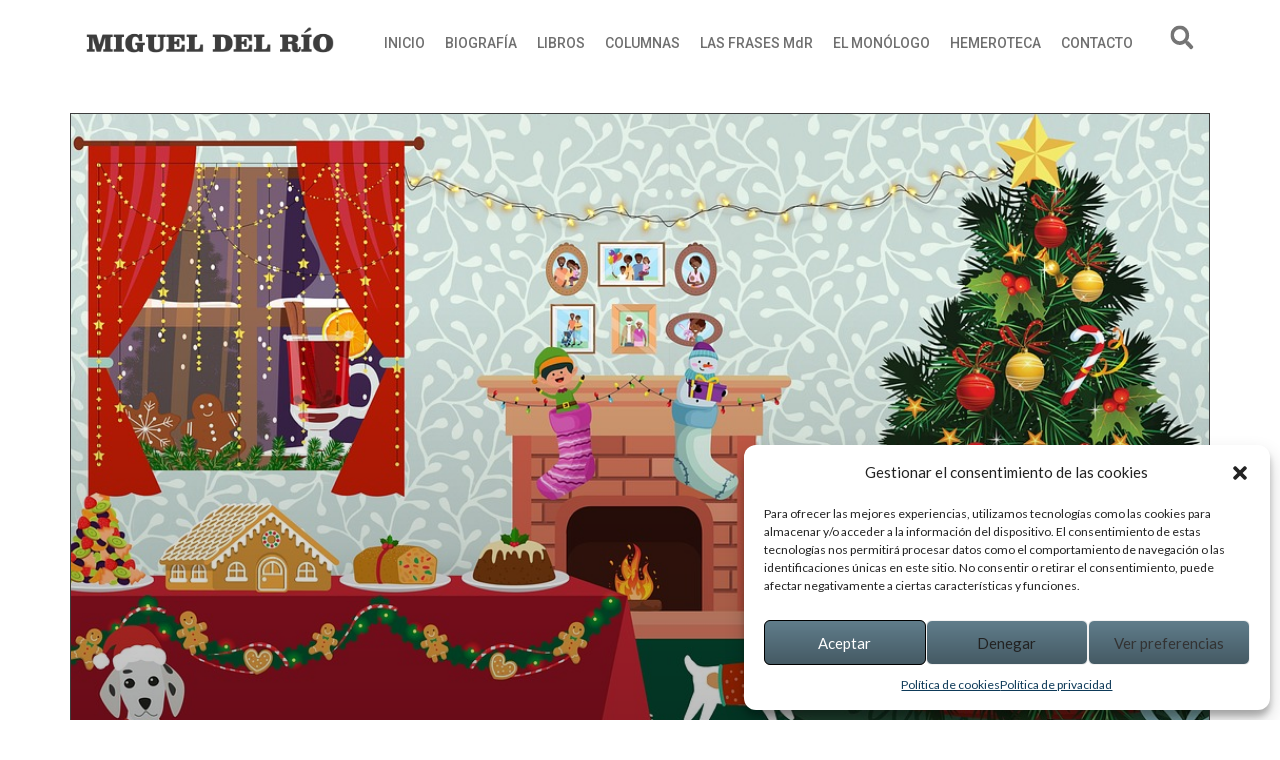

--- FILE ---
content_type: text/html; charset=UTF-8
request_url: https://migueldelrio.es/category/articulos/hemeroteca/
body_size: 94023
content:
<!DOCTYPE html>
<html lang="es">
<head>
	<meta charset="UTF-8">
	<meta name="viewport" content="width=device-width, initial-scale=1.0, viewport-fit=cover" />		<meta name='robots' content='index, follow, max-image-preview:large, max-snippet:-1, max-video-preview:-1' />

	<!-- This site is optimized with the Yoast SEO plugin v22.1 - https://yoast.com/wordpress/plugins/seo/ -->
	<title>Hemeroteca archivos - Miguel del Rio</title>
	<link rel="canonical" href="https://migueldelrio.es/category/articulos/hemeroteca/" />
	<link rel="next" href="https://migueldelrio.es/category/articulos/hemeroteca/page/2/" />
	<meta property="og:locale" content="es_ES" />
	<meta property="og:type" content="article" />
	<meta property="og:title" content="Hemeroteca archivos - Miguel del Rio" />
	<meta property="og:description" content="Todos los artículos que he escrito" />
	<meta property="og:url" content="https://migueldelrio.es/category/articulos/hemeroteca/" />
	<meta property="og:site_name" content="Miguel del Rio" />
	<meta name="twitter:card" content="summary_large_image" />
	<script type="application/ld+json" class="yoast-schema-graph">{"@context":"https://schema.org","@graph":[{"@type":"CollectionPage","@id":"https://migueldelrio.es/category/articulos/hemeroteca/","url":"https://migueldelrio.es/category/articulos/hemeroteca/","name":"Hemeroteca archivos - Miguel del Rio","isPartOf":{"@id":"https://migueldelrio.es/#website"},"primaryImageOfPage":{"@id":"https://migueldelrio.es/category/articulos/hemeroteca/#primaryimage"},"image":{"@id":"https://migueldelrio.es/category/articulos/hemeroteca/#primaryimage"},"thumbnailUrl":"https://migueldelrio.es/wp-content/uploads/2026/01/Navidad-carisima.jpg","breadcrumb":{"@id":"https://migueldelrio.es/category/articulos/hemeroteca/#breadcrumb"},"inLanguage":"es"},{"@type":"ImageObject","inLanguage":"es","@id":"https://migueldelrio.es/category/articulos/hemeroteca/#primaryimage","url":"https://migueldelrio.es/wp-content/uploads/2026/01/Navidad-carisima.jpg","contentUrl":"https://migueldelrio.es/wp-content/uploads/2026/01/Navidad-carisima.jpg","width":1280,"height":720},{"@type":"BreadcrumbList","@id":"https://migueldelrio.es/category/articulos/hemeroteca/#breadcrumb","itemListElement":[{"@type":"ListItem","position":1,"name":"Portada","item":"https://migueldelrio.es/"},{"@type":"ListItem","position":2,"name":"Artículos","item":"https://migueldelrio.es/category/articulos/"},{"@type":"ListItem","position":3,"name":"Hemeroteca"}]},{"@type":"WebSite","@id":"https://migueldelrio.es/#website","url":"https://migueldelrio.es/","name":"Miguel del Rio","description":"Artículos y Libros del autor","potentialAction":[{"@type":"SearchAction","target":{"@type":"EntryPoint","urlTemplate":"https://migueldelrio.es/?s={search_term_string}"},"query-input":"required name=search_term_string"}],"inLanguage":"es"}]}</script>
	<!-- / Yoast SEO plugin. -->


<link rel='dns-prefetch' href='//fonts.googleapis.com' />
<link rel="alternate" type="application/rss+xml" title="Miguel del Rio &raquo; Feed" href="https://migueldelrio.es/feed/" />
<link rel="alternate" type="application/rss+xml" title="Miguel del Rio &raquo; Feed de los comentarios" href="https://migueldelrio.es/comments/feed/" />
<link rel="alternate" type="application/rss+xml" title="Miguel del Rio &raquo; Categoría Hemeroteca del feed" href="https://migueldelrio.es/category/articulos/hemeroteca/feed/" />
<script type="text/javascript">
/* <![CDATA[ */
window._wpemojiSettings = {"baseUrl":"https:\/\/s.w.org\/images\/core\/emoji\/14.0.0\/72x72\/","ext":".png","svgUrl":"https:\/\/s.w.org\/images\/core\/emoji\/14.0.0\/svg\/","svgExt":".svg","source":{"concatemoji":"https:\/\/migueldelrio.es\/wp-includes\/js\/wp-emoji-release.min.js?ver=6.4.7"}};
/*! This file is auto-generated */
!function(i,n){var o,s,e;function c(e){try{var t={supportTests:e,timestamp:(new Date).valueOf()};sessionStorage.setItem(o,JSON.stringify(t))}catch(e){}}function p(e,t,n){e.clearRect(0,0,e.canvas.width,e.canvas.height),e.fillText(t,0,0);var t=new Uint32Array(e.getImageData(0,0,e.canvas.width,e.canvas.height).data),r=(e.clearRect(0,0,e.canvas.width,e.canvas.height),e.fillText(n,0,0),new Uint32Array(e.getImageData(0,0,e.canvas.width,e.canvas.height).data));return t.every(function(e,t){return e===r[t]})}function u(e,t,n){switch(t){case"flag":return n(e,"\ud83c\udff3\ufe0f\u200d\u26a7\ufe0f","\ud83c\udff3\ufe0f\u200b\u26a7\ufe0f")?!1:!n(e,"\ud83c\uddfa\ud83c\uddf3","\ud83c\uddfa\u200b\ud83c\uddf3")&&!n(e,"\ud83c\udff4\udb40\udc67\udb40\udc62\udb40\udc65\udb40\udc6e\udb40\udc67\udb40\udc7f","\ud83c\udff4\u200b\udb40\udc67\u200b\udb40\udc62\u200b\udb40\udc65\u200b\udb40\udc6e\u200b\udb40\udc67\u200b\udb40\udc7f");case"emoji":return!n(e,"\ud83e\udef1\ud83c\udffb\u200d\ud83e\udef2\ud83c\udfff","\ud83e\udef1\ud83c\udffb\u200b\ud83e\udef2\ud83c\udfff")}return!1}function f(e,t,n){var r="undefined"!=typeof WorkerGlobalScope&&self instanceof WorkerGlobalScope?new OffscreenCanvas(300,150):i.createElement("canvas"),a=r.getContext("2d",{willReadFrequently:!0}),o=(a.textBaseline="top",a.font="600 32px Arial",{});return e.forEach(function(e){o[e]=t(a,e,n)}),o}function t(e){var t=i.createElement("script");t.src=e,t.defer=!0,i.head.appendChild(t)}"undefined"!=typeof Promise&&(o="wpEmojiSettingsSupports",s=["flag","emoji"],n.supports={everything:!0,everythingExceptFlag:!0},e=new Promise(function(e){i.addEventListener("DOMContentLoaded",e,{once:!0})}),new Promise(function(t){var n=function(){try{var e=JSON.parse(sessionStorage.getItem(o));if("object"==typeof e&&"number"==typeof e.timestamp&&(new Date).valueOf()<e.timestamp+604800&&"object"==typeof e.supportTests)return e.supportTests}catch(e){}return null}();if(!n){if("undefined"!=typeof Worker&&"undefined"!=typeof OffscreenCanvas&&"undefined"!=typeof URL&&URL.createObjectURL&&"undefined"!=typeof Blob)try{var e="postMessage("+f.toString()+"("+[JSON.stringify(s),u.toString(),p.toString()].join(",")+"));",r=new Blob([e],{type:"text/javascript"}),a=new Worker(URL.createObjectURL(r),{name:"wpTestEmojiSupports"});return void(a.onmessage=function(e){c(n=e.data),a.terminate(),t(n)})}catch(e){}c(n=f(s,u,p))}t(n)}).then(function(e){for(var t in e)n.supports[t]=e[t],n.supports.everything=n.supports.everything&&n.supports[t],"flag"!==t&&(n.supports.everythingExceptFlag=n.supports.everythingExceptFlag&&n.supports[t]);n.supports.everythingExceptFlag=n.supports.everythingExceptFlag&&!n.supports.flag,n.DOMReady=!1,n.readyCallback=function(){n.DOMReady=!0}}).then(function(){return e}).then(function(){var e;n.supports.everything||(n.readyCallback(),(e=n.source||{}).concatemoji?t(e.concatemoji):e.wpemoji&&e.twemoji&&(t(e.twemoji),t(e.wpemoji)))}))}((window,document),window._wpemojiSettings);
/* ]]> */
</script>
<style id='wp-emoji-styles-inline-css' type='text/css'>

	img.wp-smiley, img.emoji {
		display: inline !important;
		border: none !important;
		box-shadow: none !important;
		height: 1em !important;
		width: 1em !important;
		margin: 0 0.07em !important;
		vertical-align: -0.1em !important;
		background: none !important;
		padding: 0 !important;
	}
</style>
<link rel='stylesheet' id='wp-block-library-css' href='https://migueldelrio.es/wp-includes/css/dist/block-library/style.min.css?ver=6.4.7' type='text/css' media='all' />
<style id='classic-theme-styles-inline-css' type='text/css'>
/*! This file is auto-generated */
.wp-block-button__link{color:#fff;background-color:#32373c;border-radius:9999px;box-shadow:none;text-decoration:none;padding:calc(.667em + 2px) calc(1.333em + 2px);font-size:1.125em}.wp-block-file__button{background:#32373c;color:#fff;text-decoration:none}
</style>
<style id='global-styles-inline-css' type='text/css'>
body{--wp--preset--color--black: #000000;--wp--preset--color--cyan-bluish-gray: #abb8c3;--wp--preset--color--white: #ffffff;--wp--preset--color--pale-pink: #f78da7;--wp--preset--color--vivid-red: #cf2e2e;--wp--preset--color--luminous-vivid-orange: #ff6900;--wp--preset--color--luminous-vivid-amber: #fcb900;--wp--preset--color--light-green-cyan: #7bdcb5;--wp--preset--color--vivid-green-cyan: #00d084;--wp--preset--color--pale-cyan-blue: #8ed1fc;--wp--preset--color--vivid-cyan-blue: #0693e3;--wp--preset--color--vivid-purple: #9b51e0;--wp--preset--gradient--vivid-cyan-blue-to-vivid-purple: linear-gradient(135deg,rgba(6,147,227,1) 0%,rgb(155,81,224) 100%);--wp--preset--gradient--light-green-cyan-to-vivid-green-cyan: linear-gradient(135deg,rgb(122,220,180) 0%,rgb(0,208,130) 100%);--wp--preset--gradient--luminous-vivid-amber-to-luminous-vivid-orange: linear-gradient(135deg,rgba(252,185,0,1) 0%,rgba(255,105,0,1) 100%);--wp--preset--gradient--luminous-vivid-orange-to-vivid-red: linear-gradient(135deg,rgba(255,105,0,1) 0%,rgb(207,46,46) 100%);--wp--preset--gradient--very-light-gray-to-cyan-bluish-gray: linear-gradient(135deg,rgb(238,238,238) 0%,rgb(169,184,195) 100%);--wp--preset--gradient--cool-to-warm-spectrum: linear-gradient(135deg,rgb(74,234,220) 0%,rgb(151,120,209) 20%,rgb(207,42,186) 40%,rgb(238,44,130) 60%,rgb(251,105,98) 80%,rgb(254,248,76) 100%);--wp--preset--gradient--blush-light-purple: linear-gradient(135deg,rgb(255,206,236) 0%,rgb(152,150,240) 100%);--wp--preset--gradient--blush-bordeaux: linear-gradient(135deg,rgb(254,205,165) 0%,rgb(254,45,45) 50%,rgb(107,0,62) 100%);--wp--preset--gradient--luminous-dusk: linear-gradient(135deg,rgb(255,203,112) 0%,rgb(199,81,192) 50%,rgb(65,88,208) 100%);--wp--preset--gradient--pale-ocean: linear-gradient(135deg,rgb(255,245,203) 0%,rgb(182,227,212) 50%,rgb(51,167,181) 100%);--wp--preset--gradient--electric-grass: linear-gradient(135deg,rgb(202,248,128) 0%,rgb(113,206,126) 100%);--wp--preset--gradient--midnight: linear-gradient(135deg,rgb(2,3,129) 0%,rgb(40,116,252) 100%);--wp--preset--font-size--small: 13px;--wp--preset--font-size--medium: 20px;--wp--preset--font-size--large: 36px;--wp--preset--font-size--x-large: 42px;--wp--preset--spacing--20: 0.44rem;--wp--preset--spacing--30: 0.67rem;--wp--preset--spacing--40: 1rem;--wp--preset--spacing--50: 1.5rem;--wp--preset--spacing--60: 2.25rem;--wp--preset--spacing--70: 3.38rem;--wp--preset--spacing--80: 5.06rem;--wp--preset--shadow--natural: 6px 6px 9px rgba(0, 0, 0, 0.2);--wp--preset--shadow--deep: 12px 12px 50px rgba(0, 0, 0, 0.4);--wp--preset--shadow--sharp: 6px 6px 0px rgba(0, 0, 0, 0.2);--wp--preset--shadow--outlined: 6px 6px 0px -3px rgba(255, 255, 255, 1), 6px 6px rgba(0, 0, 0, 1);--wp--preset--shadow--crisp: 6px 6px 0px rgba(0, 0, 0, 1);}:where(.is-layout-flex){gap: 0.5em;}:where(.is-layout-grid){gap: 0.5em;}body .is-layout-flow > .alignleft{float: left;margin-inline-start: 0;margin-inline-end: 2em;}body .is-layout-flow > .alignright{float: right;margin-inline-start: 2em;margin-inline-end: 0;}body .is-layout-flow > .aligncenter{margin-left: auto !important;margin-right: auto !important;}body .is-layout-constrained > .alignleft{float: left;margin-inline-start: 0;margin-inline-end: 2em;}body .is-layout-constrained > .alignright{float: right;margin-inline-start: 2em;margin-inline-end: 0;}body .is-layout-constrained > .aligncenter{margin-left: auto !important;margin-right: auto !important;}body .is-layout-constrained > :where(:not(.alignleft):not(.alignright):not(.alignfull)){max-width: var(--wp--style--global--content-size);margin-left: auto !important;margin-right: auto !important;}body .is-layout-constrained > .alignwide{max-width: var(--wp--style--global--wide-size);}body .is-layout-flex{display: flex;}body .is-layout-flex{flex-wrap: wrap;align-items: center;}body .is-layout-flex > *{margin: 0;}body .is-layout-grid{display: grid;}body .is-layout-grid > *{margin: 0;}:where(.wp-block-columns.is-layout-flex){gap: 2em;}:where(.wp-block-columns.is-layout-grid){gap: 2em;}:where(.wp-block-post-template.is-layout-flex){gap: 1.25em;}:where(.wp-block-post-template.is-layout-grid){gap: 1.25em;}.has-black-color{color: var(--wp--preset--color--black) !important;}.has-cyan-bluish-gray-color{color: var(--wp--preset--color--cyan-bluish-gray) !important;}.has-white-color{color: var(--wp--preset--color--white) !important;}.has-pale-pink-color{color: var(--wp--preset--color--pale-pink) !important;}.has-vivid-red-color{color: var(--wp--preset--color--vivid-red) !important;}.has-luminous-vivid-orange-color{color: var(--wp--preset--color--luminous-vivid-orange) !important;}.has-luminous-vivid-amber-color{color: var(--wp--preset--color--luminous-vivid-amber) !important;}.has-light-green-cyan-color{color: var(--wp--preset--color--light-green-cyan) !important;}.has-vivid-green-cyan-color{color: var(--wp--preset--color--vivid-green-cyan) !important;}.has-pale-cyan-blue-color{color: var(--wp--preset--color--pale-cyan-blue) !important;}.has-vivid-cyan-blue-color{color: var(--wp--preset--color--vivid-cyan-blue) !important;}.has-vivid-purple-color{color: var(--wp--preset--color--vivid-purple) !important;}.has-black-background-color{background-color: var(--wp--preset--color--black) !important;}.has-cyan-bluish-gray-background-color{background-color: var(--wp--preset--color--cyan-bluish-gray) !important;}.has-white-background-color{background-color: var(--wp--preset--color--white) !important;}.has-pale-pink-background-color{background-color: var(--wp--preset--color--pale-pink) !important;}.has-vivid-red-background-color{background-color: var(--wp--preset--color--vivid-red) !important;}.has-luminous-vivid-orange-background-color{background-color: var(--wp--preset--color--luminous-vivid-orange) !important;}.has-luminous-vivid-amber-background-color{background-color: var(--wp--preset--color--luminous-vivid-amber) !important;}.has-light-green-cyan-background-color{background-color: var(--wp--preset--color--light-green-cyan) !important;}.has-vivid-green-cyan-background-color{background-color: var(--wp--preset--color--vivid-green-cyan) !important;}.has-pale-cyan-blue-background-color{background-color: var(--wp--preset--color--pale-cyan-blue) !important;}.has-vivid-cyan-blue-background-color{background-color: var(--wp--preset--color--vivid-cyan-blue) !important;}.has-vivid-purple-background-color{background-color: var(--wp--preset--color--vivid-purple) !important;}.has-black-border-color{border-color: var(--wp--preset--color--black) !important;}.has-cyan-bluish-gray-border-color{border-color: var(--wp--preset--color--cyan-bluish-gray) !important;}.has-white-border-color{border-color: var(--wp--preset--color--white) !important;}.has-pale-pink-border-color{border-color: var(--wp--preset--color--pale-pink) !important;}.has-vivid-red-border-color{border-color: var(--wp--preset--color--vivid-red) !important;}.has-luminous-vivid-orange-border-color{border-color: var(--wp--preset--color--luminous-vivid-orange) !important;}.has-luminous-vivid-amber-border-color{border-color: var(--wp--preset--color--luminous-vivid-amber) !important;}.has-light-green-cyan-border-color{border-color: var(--wp--preset--color--light-green-cyan) !important;}.has-vivid-green-cyan-border-color{border-color: var(--wp--preset--color--vivid-green-cyan) !important;}.has-pale-cyan-blue-border-color{border-color: var(--wp--preset--color--pale-cyan-blue) !important;}.has-vivid-cyan-blue-border-color{border-color: var(--wp--preset--color--vivid-cyan-blue) !important;}.has-vivid-purple-border-color{border-color: var(--wp--preset--color--vivid-purple) !important;}.has-vivid-cyan-blue-to-vivid-purple-gradient-background{background: var(--wp--preset--gradient--vivid-cyan-blue-to-vivid-purple) !important;}.has-light-green-cyan-to-vivid-green-cyan-gradient-background{background: var(--wp--preset--gradient--light-green-cyan-to-vivid-green-cyan) !important;}.has-luminous-vivid-amber-to-luminous-vivid-orange-gradient-background{background: var(--wp--preset--gradient--luminous-vivid-amber-to-luminous-vivid-orange) !important;}.has-luminous-vivid-orange-to-vivid-red-gradient-background{background: var(--wp--preset--gradient--luminous-vivid-orange-to-vivid-red) !important;}.has-very-light-gray-to-cyan-bluish-gray-gradient-background{background: var(--wp--preset--gradient--very-light-gray-to-cyan-bluish-gray) !important;}.has-cool-to-warm-spectrum-gradient-background{background: var(--wp--preset--gradient--cool-to-warm-spectrum) !important;}.has-blush-light-purple-gradient-background{background: var(--wp--preset--gradient--blush-light-purple) !important;}.has-blush-bordeaux-gradient-background{background: var(--wp--preset--gradient--blush-bordeaux) !important;}.has-luminous-dusk-gradient-background{background: var(--wp--preset--gradient--luminous-dusk) !important;}.has-pale-ocean-gradient-background{background: var(--wp--preset--gradient--pale-ocean) !important;}.has-electric-grass-gradient-background{background: var(--wp--preset--gradient--electric-grass) !important;}.has-midnight-gradient-background{background: var(--wp--preset--gradient--midnight) !important;}.has-small-font-size{font-size: var(--wp--preset--font-size--small) !important;}.has-medium-font-size{font-size: var(--wp--preset--font-size--medium) !important;}.has-large-font-size{font-size: var(--wp--preset--font-size--large) !important;}.has-x-large-font-size{font-size: var(--wp--preset--font-size--x-large) !important;}
.wp-block-navigation a:where(:not(.wp-element-button)){color: inherit;}
:where(.wp-block-post-template.is-layout-flex){gap: 1.25em;}:where(.wp-block-post-template.is-layout-grid){gap: 1.25em;}
:where(.wp-block-columns.is-layout-flex){gap: 2em;}:where(.wp-block-columns.is-layout-grid){gap: 2em;}
.wp-block-pullquote{font-size: 1.5em;line-height: 1.6;}
</style>
<link rel='stylesheet' id='contact-form-7-css' href='https://migueldelrio.es/wp-content/plugins/contact-form-7/includes/css/styles.css?ver=5.9.8' type='text/css' media='all' />
<link rel='stylesheet' id='cmplz-general-css' href='https://migueldelrio.es/wp-content/plugins/complianz-gdpr/assets/css/cookieblocker.min.css?ver=6.5.6' type='text/css' media='all' />
<link rel='stylesheet' id='bootstrap-css' href='https://migueldelrio.es/wp-content/themes/nisarg/css/bootstrap.css?ver=6.4.7' type='text/css' media='all' />
<link rel='stylesheet' id='font-awesome-css' href='https://migueldelrio.es/wp-content/plugins/elementor/assets/lib/font-awesome/css/font-awesome.min.css?ver=4.7.0' type='text/css' media='all' />
<link rel='stylesheet' id='nisarg-style-css' href='https://migueldelrio.es/wp-content/themes/nisarg/style.css?ver=6.4.7' type='text/css' media='all' />
<style id='nisarg-style-inline-css' type='text/css'>
	/* Color Scheme */

	/* Accent Color */

	a:active,
	a:hover,
	a:focus {
	    color: #009688;
	}

	.main-navigation .primary-menu > li > a:hover, .main-navigation .primary-menu > li > a:focus {
		color: #009688;
	}
	
	.main-navigation .primary-menu .sub-menu .current_page_item > a,
	.main-navigation .primary-menu .sub-menu .current-menu-item > a {
		color: #009688;
	}
	.main-navigation .primary-menu .sub-menu .current_page_item > a:hover,
	.main-navigation .primary-menu .sub-menu .current_page_item > a:focus,
	.main-navigation .primary-menu .sub-menu .current-menu-item > a:hover,
	.main-navigation .primary-menu .sub-menu .current-menu-item > a:focus {
		background-color: #fff;
		color: #009688;
	}
	.dropdown-toggle:hover,
	.dropdown-toggle:focus {
		color: #009688;
	}
	.pagination .current,
	.dark .pagination .current {
		background-color: #009688;
		border: 1px solid #009688;
	}
	blockquote {
		border-color: #009688;
	}
	@media (min-width: 768px){
		.main-navigation .primary-menu > .current_page_item > a,
		.main-navigation .primary-menu > .current_page_item > a:hover,
		.main-navigation .primary-menu > .current_page_item > a:focus,
		.main-navigation .primary-menu > .current-menu-item > a,
		.main-navigation .primary-menu > .current-menu-item > a:hover,
		.main-navigation .primary-menu > .current-menu-item > a:focus,
		.main-navigation .primary-menu > .current_page_ancestor > a,
		.main-navigation .primary-menu > .current_page_ancestor > a:hover,
		.main-navigation .primary-menu > .current_page_ancestor > a:focus,
		.main-navigation .primary-menu > .current-menu-ancestor > a,
		.main-navigation .primary-menu > .current-menu-ancestor > a:hover,
		.main-navigation .primary-menu > .current-menu-ancestor > a:focus {
			border-top: 4px solid #009688;
		}
		.main-navigation ul ul a:hover,
		.main-navigation ul ul a.focus {
			color: #fff;
			background-color: #009688;
		}
	}

	.main-navigation .primary-menu > .open > a, .main-navigation .primary-menu > .open > a:hover, .main-navigation .primary-menu > .open > a:focus {
		color: #009688;
	}

	.main-navigation .primary-menu > li > .sub-menu  li > a:hover,
	.main-navigation .primary-menu > li > .sub-menu  li > a:focus {
		color: #fff;
		background-color: #009688;
	}

	@media (max-width: 767px) {
		.main-navigation .primary-menu .open .sub-menu > li > a:hover {
			color: #fff;
			background-color: #009688;
		}
	}

	.sticky-post{
		color: #fff;
	    background: #009688; 
	}
	
	.entry-title a:hover,
	.entry-title a:focus{
	    color: #009688;
	}

	.entry-header .entry-meta::after{
	    background: #009688;
	}

	.fa {
		color: #009688;
	}

	.btn-default{
		border-bottom: 1px solid #009688;
	}

	.btn-default:hover, .btn-default:focus{
	    border-bottom: 1px solid #009688;
	    background-color: #009688;
	}

	.nav-previous:hover, .nav-next:hover{
	    border: 1px solid #009688;
	    background-color: #009688;
	}

	.next-post a:hover,.prev-post a:hover{
	    color: #009688;
	}

	.posts-navigation .next-post a:hover .fa, .posts-navigation .prev-post a:hover .fa{
	    color: #009688;
	}


	#secondary .widget-title::after{
		position: absolute;
	    width: 50px;
	    display: block;
	    height: 4px;    
	    bottom: -15px;
		background-color: #009688;
	    content: "";
	}

	#secondary .widget a:hover,
	#secondary .widget a:focus,
	.dark #secondary .widget #recentcomments a:hover,
	.dark #secondary .widget #recentcomments a:focus {
		color: #009688;
	}

	#secondary .widget_calendar tbody a {
		color: #fff;
		padding: 0.2em;
	    background-color: #009688;
	}

	#secondary .widget_calendar tbody a:hover{
		color: #fff;
	    padding: 0.2em;
	    background-color: #009688;  
	}	

	.dark .comment-respond #submit,
	.dark .main-navigation .menu-toggle:hover, 
	.dark .main-navigation .menu-toggle:focus,
	.dark html input[type="button"], 
	.dark input[type="reset"], 
	.dark input[type="submit"] {
		background: #009688;
		color: #fff;
	}
	
	.dark a {
		color: #009688;
	}

</style>
<link rel='stylesheet' id='nisarg-google-fonts-css' href='https://fonts.googleapis.com/css?family=Lato%3A400%2C700%7CLato%3A400&#038;display=swap' type='text/css' media='all' />
<link rel='stylesheet' id='elementor-frontend-css' href='https://migueldelrio.es/wp-content/plugins/elementor/assets/css/frontend-lite.min.css?ver=3.19.2' type='text/css' media='all' />
<link rel='stylesheet' id='swiper-css' href='https://migueldelrio.es/wp-content/plugins/elementor/assets/lib/swiper/v8/css/swiper.min.css?ver=8.4.5' type='text/css' media='all' />
<link rel='stylesheet' id='elementor-post-7219-css' href='https://migueldelrio.es/wp-content/uploads/elementor/css/post-7219.css?ver=1735231219' type='text/css' media='all' />
<link rel='stylesheet' id='elementor-pro-css' href='https://migueldelrio.es/wp-content/plugins/pro-elements/assets/css/frontend-lite.min.css?ver=3.18.3' type='text/css' media='all' />
<link rel='stylesheet' id='elementor-global-css' href='https://migueldelrio.es/wp-content/uploads/elementor/css/global.css?ver=1735231220' type='text/css' media='all' />
<link rel='stylesheet' id='elementor-post-7591-css' href='https://migueldelrio.es/wp-content/uploads/elementor/css/post-7591.css?ver=1735231220' type='text/css' media='all' />
<link rel='stylesheet' id='elementor-post-7596-css' href='https://migueldelrio.es/wp-content/uploads/elementor/css/post-7596.css?ver=1735231220' type='text/css' media='all' />
<link rel='stylesheet' id='elementor-post-7631-css' href='https://migueldelrio.es/wp-content/uploads/elementor/css/post-7631.css?ver=1735232211' type='text/css' media='all' />
<link rel='stylesheet' id='eael-general-css' href='https://migueldelrio.es/wp-content/plugins/essential-addons-for-elementor-lite/assets/front-end/css/view/general.min.css?ver=5.9.3' type='text/css' media='all' />
<link rel='stylesheet' id='google-fonts-1-css' href='https://fonts.googleapis.com/css?family=Roboto%3A100%2C100italic%2C200%2C200italic%2C300%2C300italic%2C400%2C400italic%2C500%2C500italic%2C600%2C600italic%2C700%2C700italic%2C800%2C800italic%2C900%2C900italic%7CRoboto+Slab%3A100%2C100italic%2C200%2C200italic%2C300%2C300italic%2C400%2C400italic%2C500%2C500italic%2C600%2C600italic%2C700%2C700italic%2C800%2C800italic%2C900%2C900italic&#038;display=swap&#038;ver=6.4.7' type='text/css' media='all' />
<link rel="preconnect" href="https://fonts.gstatic.com/" crossorigin><script type="text/javascript" src="https://migueldelrio.es/wp-includes/js/jquery/jquery.min.js?ver=3.7.1" id="jquery-core-js"></script>
<script type="text/javascript" src="https://migueldelrio.es/wp-includes/js/jquery/jquery-migrate.min.js?ver=3.4.1" id="jquery-migrate-js"></script>
<!--[if lt IE 9]>
<script type="text/javascript" src="https://migueldelrio.es/wp-content/themes/nisarg/js/html5shiv.js?ver=3.7.3" id="html5shiv-js"></script>
<![endif]-->
<link rel="https://api.w.org/" href="https://migueldelrio.es/wp-json/" /><link rel="alternate" type="application/json" href="https://migueldelrio.es/wp-json/wp/v2/categories/46" /><link rel="EditURI" type="application/rsd+xml" title="RSD" href="https://migueldelrio.es/xmlrpc.php?rsd" />
<meta name="generator" content="WordPress 6.4.7" />
<style>.cmplz-hidden{display:none!important;}</style>
<style type="text/css">
        .site-header { background: #000000; }
</style>


	<style type="text/css">
		body,
		button,
		input,
		select,
		textarea {
		    font-family:  'Lato',-apple-system,BlinkMacSystemFont,"Segoe UI",Roboto,Oxygen-Sans,Ubuntu,Cantarell,"Helvetica Neue",sans-serif;
		    font-weight: 400;
		    font-style: normal; 
		}
		h1,h2,h3,h4,h5,h6 {
	    	font-family: 'Lato',-apple-system,BlinkMacSystemFont,"Segoe UI",Roboto,Oxygen-Sans,Ubuntu,Cantarell,"Helvetica Neue",sans-serif;
	    	font-weight: 400;
	    	font-style: normal;
	    }
	    .navbar-brand,
	    #site-navigation.main-navigation ul {
	    	font-family: 'Lato',-apple-system,BlinkMacSystemFont,"Segoe UI",Roboto,Oxygen-Sans,Ubuntu,Cantarell,"Helvetica Neue",sans-serif;
	    }
	    #site-navigation.main-navigation ul {
	    	font-weight: 400;
	    	font-style: normal;
	    }
	</style>

	<meta name="generator" content="Elementor 3.19.2; features: e_optimized_assets_loading, e_optimized_css_loading, e_font_icon_svg, additional_custom_breakpoints, block_editor_assets_optimize, e_image_loading_optimization; settings: css_print_method-external, google_font-enabled, font_display-swap">
		<style type="text/css" id="nisarg-header-css">
					.site-header {
				background: url(https://migueldelrio.es/wp-content/uploads/2024/02/cropped-Miguel-del-Rio-3.gif) no-repeat scroll top;
				background-size: cover;
			}
			@media (min-width: 320px) and (max-width: 359px ) {
				.site-header {
					height: 79px;
				}
			}
			@media (min-width: 360px) and (max-width: 767px ) {
				.site-header {
					height: 89px;
				}
			}
			@media (min-width: 768px) and (max-width: 979px ) {
				.site-header {
					height: 191px;
				}
			}
			@media (min-width: 980px) and (max-width: 1279px ){
				.site-header {
					height: 244px;
				}
			}
			@media (min-width: 1280px) and (max-width: 1365px ){
				.site-header {
					height: 319px;
				}
			}
			@media (min-width: 1366px) and (max-width: 1439px ){
				.site-header {
					height: 340px;
				}
			}
			@media (min-width: 1440px) and (max-width: 1599px ) {
				.site-header {
					height: 359px;
				}
			}
			@media (min-width: 1600px) and (max-width: 1919px ) {
				.site-header {
					height: 399px;
				}
			}
			@media (min-width: 1920px) and (max-width: 2559px ) {
				.site-header {
					height: 478px;
				}
			}
			@media (min-width: 2560px)  and (max-width: 2879px ) {
				.site-header {
					height: 638px;
				}
			}
			@media (min-width: 2880px) {
				.site-header {
					height: 718px;
				}
			}
			.site-header{
				-webkit-box-shadow: 0px 0px 2px 1px rgba(182,182,182,0.3);
		    	-moz-box-shadow: 0px 0px 2px 1px rgba(182,182,182,0.3);
		    	-o-box-shadow: 0px 0px 2px 1px rgba(182,182,182,0.3);
		    	box-shadow: 0px 0px 2px 1px rgba(182,182,182,0.3);
			}
					.site-title,
			.site-description {
				position: absolute;
				clip: rect(1px 1px 1px 1px); /* IE7 */
				clip: rect(1px, 1px, 1px, 1px);
			}
					.site-title,
			.site-description,
			.dark .site-title,
			.dark .site-description {
				color: #blank;
			}
			.site-title::after{
				background: #blank;
				content:"";
			}
		</style>
		<style type="text/css" id="custom-background-css">
body.custom-background { background-color: #ffffff; }
</style>
	<link rel="icon" href="https://migueldelrio.es/wp-content/uploads/2024/01/cropped-FOTO-PEQUENA.-MIGUEL-DEL-RIO.DM_-1-32x32.jpg" sizes="32x32" />
<link rel="icon" href="https://migueldelrio.es/wp-content/uploads/2024/01/cropped-FOTO-PEQUENA.-MIGUEL-DEL-RIO.DM_-1-192x192.jpg" sizes="192x192" />
<link rel="apple-touch-icon" href="https://migueldelrio.es/wp-content/uploads/2024/01/cropped-FOTO-PEQUENA.-MIGUEL-DEL-RIO.DM_-1-180x180.jpg" />
<meta name="msapplication-TileImage" content="https://migueldelrio.es/wp-content/uploads/2024/01/cropped-FOTO-PEQUENA.-MIGUEL-DEL-RIO.DM_-1-270x270.jpg" />
		<style type="text/css" id="wp-custom-css">
			html, body {
    width: 100%!important;
    overflow-x: hidden!important;
}
		</style>
		</head>
<body data-rsssl=1 data-cmplz=1 class="archive category category-hemeroteca category-46 custom-background elementor-default elementor-template-full-width elementor-kit-7219 elementor-page-7631">
		<div data-elementor-type="header" data-elementor-id="7591" class="elementor elementor-7591 elementor-location-header" data-elementor-post-type="elementor_library">
					<div class="elementor-section-wrap">
						<div class="elementor-element elementor-element-62a90993 e-flex e-con-boxed e-con e-parent" data-id="62a90993" data-element_type="container" data-settings="{&quot;background_background&quot;:&quot;classic&quot;,&quot;sticky&quot;:&quot;top&quot;,&quot;content_width&quot;:&quot;boxed&quot;,&quot;sticky_on&quot;:[&quot;desktop&quot;,&quot;tablet&quot;,&quot;mobile&quot;],&quot;sticky_offset&quot;:0,&quot;sticky_effects_offset&quot;:0}" data-core-v316-plus="true">
					<div class="e-con-inner">
		<div class="elementor-element elementor-element-6cd4fba2 e-con-full e-flex e-con e-child" data-id="6cd4fba2" data-element_type="container" data-settings="{&quot;content_width&quot;:&quot;full&quot;}">
				<div class="elementor-element elementor-element-34183d1c elementor-widget elementor-widget-image" data-id="34183d1c" data-element_type="widget" data-widget_type="image.default">
				<div class="elementor-widget-container">
			<style>/*! elementor - v3.19.0 - 07-02-2024 */
.elementor-widget-image{text-align:center}.elementor-widget-image a{display:inline-block}.elementor-widget-image a img[src$=".svg"]{width:48px}.elementor-widget-image img{vertical-align:middle;display:inline-block}</style>											<a href="https://migueldelrio.es">
							<img fetchpriority="high" width="1713" height="284" src="https://migueldelrio.es/wp-content/uploads/2024/02/MIGUEL_LOGO.png" class="attachment-large size-large wp-image-7897" alt="" srcset="https://migueldelrio.es/wp-content/uploads/2024/02/MIGUEL_LOGO.png 1713w, https://migueldelrio.es/wp-content/uploads/2024/02/MIGUEL_LOGO-768x127.png 768w, https://migueldelrio.es/wp-content/uploads/2024/02/MIGUEL_LOGO-1536x255.png 1536w, https://migueldelrio.es/wp-content/uploads/2024/02/MIGUEL_LOGO-604x100.png 604w" sizes="(max-width: 1713px) 100vw, 1713px" />								</a>
													</div>
				</div>
				</div>
		<div class="elementor-element elementor-element-2695d814 e-con-full e-flex e-con e-child" data-id="2695d814" data-element_type="container" data-settings="{&quot;content_width&quot;:&quot;full&quot;}">
				<div class="elementor-element elementor-element-5e6bc18f elementor-nav-menu__align-right elementor-nav-menu--stretch elementor-nav-menu--dropdown-tablet elementor-nav-menu__text-align-aside elementor-nav-menu--toggle elementor-nav-menu--burger elementor-widget elementor-widget-nav-menu" data-id="5e6bc18f" data-element_type="widget" data-settings="{&quot;full_width&quot;:&quot;stretch&quot;,&quot;layout&quot;:&quot;horizontal&quot;,&quot;submenu_icon&quot;:{&quot;value&quot;:&quot;&lt;svg class=\&quot;e-font-icon-svg e-fas-caret-down\&quot; viewBox=\&quot;0 0 320 512\&quot; xmlns=\&quot;http:\/\/www.w3.org\/2000\/svg\&quot;&gt;&lt;path d=\&quot;M31.3 192h257.3c17.8 0 26.7 21.5 14.1 34.1L174.1 354.8c-7.8 7.8-20.5 7.8-28.3 0L17.2 226.1C4.6 213.5 13.5 192 31.3 192z\&quot;&gt;&lt;\/path&gt;&lt;\/svg&gt;&quot;,&quot;library&quot;:&quot;fa-solid&quot;},&quot;toggle&quot;:&quot;burger&quot;}" data-widget_type="nav-menu.default">
				<div class="elementor-widget-container">
			<link rel="stylesheet" href="https://migueldelrio.es/wp-content/plugins/pro-elements/assets/css/widget-nav-menu.min.css">			<nav class="elementor-nav-menu--main elementor-nav-menu__container elementor-nav-menu--layout-horizontal e--pointer-underline e--animation-fade">
				<ul id="menu-1-5e6bc18f" class="elementor-nav-menu"><li class="menu-item menu-item-type-custom menu-item-object-custom menu-item-2702"><a href="https://www.migueldelrio.es/" class="elementor-item">INICIO</a></li>
<li class="menu-item menu-item-type-post_type menu-item-object-page menu-item-2703"><a href="https://migueldelrio.es/biografia-miguel-del-rio/" class="elementor-item">BIOGRAFÍA</a></li>
<li class="menu-item menu-item-type-post_type menu-item-object-page menu-item-4019"><a href="https://migueldelrio.es/libros-2/" class="elementor-item">LIBROS</a></li>
<li class="menu-item menu-item-type-taxonomy menu-item-object-category menu-item-2711"><a href="https://migueldelrio.es/category/escrito/" class="elementor-item">COLUMNAS</a></li>
<li class="menu-item menu-item-type-taxonomy menu-item-object-category menu-item-7271"><a href="https://migueldelrio.es/category/la-frase-de-miguel-del-rio/" class="elementor-item">LAS FRASES MdR</a></li>
<li class="menu-item menu-item-type-taxonomy menu-item-object-category menu-item-7479"><a href="https://migueldelrio.es/category/el-monologo/" class="elementor-item">EL MONÓLOGO</a></li>
<li class="menu-item menu-item-type-post_type menu-item-object-page menu-item-7630"><a href="https://migueldelrio.es/hemeroteca/" class="elementor-item">HEMEROTECA</a></li>
<li class="menu-item menu-item-type-post_type menu-item-object-page menu-item-2707"><a href="https://migueldelrio.es/contacto/" class="elementor-item">CONTACTO</a></li>
</ul>			</nav>
					<div class="elementor-menu-toggle" role="button" tabindex="0" aria-label="Menu Toggle" aria-expanded="false">
			<svg aria-hidden="true" role="presentation" class="elementor-menu-toggle__icon--open e-font-icon-svg e-eicon-menu-bar" viewBox="0 0 1000 1000" xmlns="http://www.w3.org/2000/svg"><path d="M104 333H896C929 333 958 304 958 271S929 208 896 208H104C71 208 42 237 42 271S71 333 104 333ZM104 583H896C929 583 958 554 958 521S929 458 896 458H104C71 458 42 487 42 521S71 583 104 583ZM104 833H896C929 833 958 804 958 771S929 708 896 708H104C71 708 42 737 42 771S71 833 104 833Z"></path></svg><svg aria-hidden="true" role="presentation" class="elementor-menu-toggle__icon--close e-font-icon-svg e-eicon-close" viewBox="0 0 1000 1000" xmlns="http://www.w3.org/2000/svg"><path d="M742 167L500 408 258 167C246 154 233 150 217 150 196 150 179 158 167 167 154 179 150 196 150 212 150 229 154 242 171 254L408 500 167 742C138 771 138 800 167 829 196 858 225 858 254 829L496 587 738 829C750 842 767 846 783 846 800 846 817 842 829 829 842 817 846 804 846 783 846 767 842 750 829 737L588 500 833 258C863 229 863 200 833 171 804 137 775 137 742 167Z"></path></svg>			<span class="elementor-screen-only">Menu</span>
		</div>
					<nav class="elementor-nav-menu--dropdown elementor-nav-menu__container" aria-hidden="true">
				<ul id="menu-2-5e6bc18f" class="elementor-nav-menu"><li class="menu-item menu-item-type-custom menu-item-object-custom menu-item-2702"><a href="https://www.migueldelrio.es/" class="elementor-item" tabindex="-1">INICIO</a></li>
<li class="menu-item menu-item-type-post_type menu-item-object-page menu-item-2703"><a href="https://migueldelrio.es/biografia-miguel-del-rio/" class="elementor-item" tabindex="-1">BIOGRAFÍA</a></li>
<li class="menu-item menu-item-type-post_type menu-item-object-page menu-item-4019"><a href="https://migueldelrio.es/libros-2/" class="elementor-item" tabindex="-1">LIBROS</a></li>
<li class="menu-item menu-item-type-taxonomy menu-item-object-category menu-item-2711"><a href="https://migueldelrio.es/category/escrito/" class="elementor-item" tabindex="-1">COLUMNAS</a></li>
<li class="menu-item menu-item-type-taxonomy menu-item-object-category menu-item-7271"><a href="https://migueldelrio.es/category/la-frase-de-miguel-del-rio/" class="elementor-item" tabindex="-1">LAS FRASES MdR</a></li>
<li class="menu-item menu-item-type-taxonomy menu-item-object-category menu-item-7479"><a href="https://migueldelrio.es/category/el-monologo/" class="elementor-item" tabindex="-1">EL MONÓLOGO</a></li>
<li class="menu-item menu-item-type-post_type menu-item-object-page menu-item-7630"><a href="https://migueldelrio.es/hemeroteca/" class="elementor-item" tabindex="-1">HEMEROTECA</a></li>
<li class="menu-item menu-item-type-post_type menu-item-object-page menu-item-2707"><a href="https://migueldelrio.es/contacto/" class="elementor-item" tabindex="-1">CONTACTO</a></li>
</ul>			</nav>
				</div>
				</div>
				</div>
		<div class="elementor-element elementor-element-6b8619fa e-con-full e-flex e-con e-child" data-id="6b8619fa" data-element_type="container" data-settings="{&quot;content_width&quot;:&quot;full&quot;}">
				<div class="elementor-element elementor-element-55e74ee elementor-search-form--skin-full_screen elementor-widget elementor-widget-search-form" data-id="55e74ee" data-element_type="widget" data-settings="{&quot;skin&quot;:&quot;full_screen&quot;}" data-widget_type="search-form.default">
				<div class="elementor-widget-container">
			<link rel="stylesheet" href="https://migueldelrio.es/wp-content/plugins/pro-elements/assets/css/widget-theme-elements.min.css">		<search role="search">
			<form class="elementor-search-form" action="https://migueldelrio.es" method="get">
												<div class="elementor-search-form__toggle" tabindex="0" role="button">
					<div class="e-font-icon-svg-container"><svg aria-hidden="true" class="e-font-icon-svg e-fas-search" viewBox="0 0 512 512" xmlns="http://www.w3.org/2000/svg"><path d="M505 442.7L405.3 343c-4.5-4.5-10.6-7-17-7H372c27.6-35.3 44-79.7 44-128C416 93.1 322.9 0 208 0S0 93.1 0 208s93.1 208 208 208c48.3 0 92.7-16.4 128-44v16.3c0 6.4 2.5 12.5 7 17l99.7 99.7c9.4 9.4 24.6 9.4 33.9 0l28.3-28.3c9.4-9.4 9.4-24.6.1-34zM208 336c-70.7 0-128-57.2-128-128 0-70.7 57.2-128 128-128 70.7 0 128 57.2 128 128 0 70.7-57.2 128-128 128z"></path></svg></div>					<span class="elementor-screen-only">Search</span>
				</div>
								<div class="elementor-search-form__container">
					<label class="elementor-screen-only" for="elementor-search-form-55e74ee">Search</label>

					
					<input id="elementor-search-form-55e74ee" placeholder="" class="elementor-search-form__input" type="search" name="s" value="">
					
					
										<div class="dialog-lightbox-close-button dialog-close-button" role="button" tabindex="0">
						<svg aria-hidden="true" class="e-font-icon-svg e-eicon-close" viewBox="0 0 1000 1000" xmlns="http://www.w3.org/2000/svg"><path d="M742 167L500 408 258 167C246 154 233 150 217 150 196 150 179 158 167 167 154 179 150 196 150 212 150 229 154 242 171 254L408 500 167 742C138 771 138 800 167 829 196 858 225 858 254 829L496 587 738 829C750 842 767 846 783 846 800 846 817 842 829 829 842 817 846 804 846 783 846 767 842 750 829 737L588 500 833 258C863 229 863 200 833 171 804 137 775 137 742 167Z"></path></svg>						<span class="elementor-screen-only">Close this search box.</span>
					</div>
									</div>
			</form>
		</search>
				</div>
				</div>
				</div>
					</div>
				</div>
							</div>
				</div>
				<div data-elementor-type="archive" data-elementor-id="7631" class="elementor elementor-7631 elementor-location-archive" data-elementor-post-type="elementor_library">
					<div class="elementor-section-wrap">
						<div class="elementor-element elementor-element-99e0147 e-flex e-con-boxed e-con e-parent" data-id="99e0147" data-element_type="container" data-settings="{&quot;content_width&quot;:&quot;boxed&quot;}" data-core-v316-plus="true">
					<div class="e-con-inner">
				<div class="elementor-element elementor-element-fb4048f elementor-grid-1 elementor-grid-tablet-2 elementor-grid-mobile-1 elementor-posts--thumbnail-top elementor-posts--show-avatar elementor-posts__hover-gradient elementor-widget elementor-widget-archive-posts" data-id="fb4048f" data-element_type="widget" data-settings="{&quot;archive_cards_columns&quot;:&quot;1&quot;,&quot;pagination_type&quot;:&quot;load_more_infinite_scroll&quot;,&quot;archive_cards_columns_tablet&quot;:&quot;2&quot;,&quot;archive_cards_columns_mobile&quot;:&quot;1&quot;,&quot;archive_cards_row_gap&quot;:{&quot;unit&quot;:&quot;px&quot;,&quot;size&quot;:35,&quot;sizes&quot;:[]},&quot;archive_cards_row_gap_tablet&quot;:{&quot;unit&quot;:&quot;px&quot;,&quot;size&quot;:&quot;&quot;,&quot;sizes&quot;:[]},&quot;archive_cards_row_gap_mobile&quot;:{&quot;unit&quot;:&quot;px&quot;,&quot;size&quot;:&quot;&quot;,&quot;sizes&quot;:[]},&quot;load_more_spinner&quot;:{&quot;value&quot;:&quot;fas fa-spinner&quot;,&quot;library&quot;:&quot;fa-solid&quot;}}" data-widget_type="archive-posts.archive_cards">
				<div class="elementor-widget-container">
			<link rel="stylesheet" href="https://migueldelrio.es/wp-content/plugins/pro-elements/assets/css/widget-posts.min.css">		<div class="elementor-posts-container elementor-posts elementor-posts--skin-cards elementor-grid">
				<article class="elementor-post elementor-grid-item post-9419 post type-post status-publish format-standard has-post-thumbnail hentry category-articulos category-articulos-de-prensa category-escrito category-hemeroteca category-home category-portada">
			<div class="elementor-post__card">
				<a class="elementor-post__thumbnail__link" href="https://migueldelrio.es/triste-record-economico-de-la-navidad-mas-cara-en-la-historia/" tabindex="-1" ><div class="elementor-post__thumbnail"><img width="1280" height="720" src="https://migueldelrio.es/wp-content/uploads/2026/01/Navidad-carisima.jpg" class="attachment-medium size-medium wp-image-9421" alt="" decoding="async" srcset="https://migueldelrio.es/wp-content/uploads/2026/01/Navidad-carisima.jpg 1280w, https://migueldelrio.es/wp-content/uploads/2026/01/Navidad-carisima-768x432.jpg 768w, https://migueldelrio.es/wp-content/uploads/2026/01/Navidad-carisima-480x270.jpg 480w" sizes="(max-width: 1280px) 100vw, 1280px" /></div></a>
				<div class="elementor-post__avatar">
			<img alt='Miguel del Río Martínez' src='https://migueldelrio.es/wp-content/uploads/2024/02/avatar.jpg' srcset='https://migueldelrio.es/wp-content/uploads/2024/02/avatar.jpg 500w, https://migueldelrio.es/wp-content/uploads/2024/02/avatar-270x270.jpg 270w' class='avatar avatar-128 photo' height='128' width='128' decoding='async'/>		</div>
				<div class="elementor-post__text">
				<h3 class="elementor-post__title">
			<a href="https://migueldelrio.es/triste-record-economico-de-la-navidad-mas-cara-en-la-historia/" >
				Triste récord económico de la Navidad más cara en la historia			</a>
		</h3>
				<div class="elementor-post__excerpt">
					</div>
					<div class="elementor-post__read-more-wrapper">
		
		<a class="elementor-post__read-more" href="https://migueldelrio.es/triste-record-economico-de-la-navidad-mas-cara-en-la-historia/" aria-label="Read more about Triste récord económico de la Navidad más cara en la historia" tabindex="-1" >
			Leer más »		</a>

					</div>
				</div>
				<div class="elementor-post__meta-data">
					<span class="elementor-post-date">
			12 de enero de 2026		</span>
				<span class="elementor-post-avatar">
			No hay comentarios		</span>
				</div>
					</div>
		</article>
				<article class="elementor-post elementor-grid-item post-9416 post type-post status-publish format-standard has-post-thumbnail hentry category-articulos category-articulos-de-prensa category-hemeroteca category-home category-portada">
			<div class="elementor-post__card">
				<a class="elementor-post__thumbnail__link" href="https://migueldelrio.es/venezuela-de-la-esperanza-a-mio-el-petroleo-se-pasa-en-1-minuto/" tabindex="-1" ><div class="elementor-post__thumbnail"><img width="1280" height="761" src="https://migueldelrio.es/wp-content/uploads/2026/01/Venezuela.jpg" class="attachment-medium size-medium wp-image-9417" alt="" decoding="async" srcset="https://migueldelrio.es/wp-content/uploads/2026/01/Venezuela.jpg 1280w, https://migueldelrio.es/wp-content/uploads/2026/01/Venezuela-768x457.jpg 768w, https://migueldelrio.es/wp-content/uploads/2026/01/Venezuela-454x270.jpg 454w" sizes="(max-width: 1280px) 100vw, 1280px" /></div></a>
				<div class="elementor-post__avatar">
			<img alt='Miguel del Río Martínez' src='https://migueldelrio.es/wp-content/uploads/2024/02/avatar.jpg' srcset='https://migueldelrio.es/wp-content/uploads/2024/02/avatar.jpg 500w, https://migueldelrio.es/wp-content/uploads/2024/02/avatar-270x270.jpg 270w' class='avatar avatar-128 photo' height='128' width='128' decoding='async'/>		</div>
				<div class="elementor-post__text">
				<h3 class="elementor-post__title">
			<a href="https://migueldelrio.es/venezuela-de-la-esperanza-a-mio-el-petroleo-se-pasa-en-1-minuto/" >
				Venezuela: de la esperanza a mío el petróleo se pasa en 1 minuto			</a>
		</h3>
				<div class="elementor-post__excerpt">
			<p>Los planes de Donald Trump para con Venezuela están resultando todo un fraude, como las últimas elecciones en aquel país, que Nicolás Maduro y&nbsp; miembros de su Gobierno alteraron. El que manda ahora es el presidente norteamericano, pero en Caracas ha dejado en el poder a los que se debía apartar, para dar paso a una auténtica democracia. Todo lo llevado a cabo tiene una única finalidad: apropiarse de las gigantescas reservas de petróleo venezolano. Las grandes potencias están marcando</p>
		</div>
					<div class="elementor-post__read-more-wrapper">
		
		<a class="elementor-post__read-more" href="https://migueldelrio.es/venezuela-de-la-esperanza-a-mio-el-petroleo-se-pasa-en-1-minuto/" aria-label="Read more about Venezuela: de la esperanza a mío el petróleo se pasa en 1 minuto" tabindex="-1" >
			Leer más »		</a>

					</div>
				</div>
				<div class="elementor-post__meta-data">
					<span class="elementor-post-date">
			12 de enero de 2026		</span>
				<span class="elementor-post-avatar">
			No hay comentarios		</span>
				</div>
					</div>
		</article>
				<article class="elementor-post elementor-grid-item post-9402 post type-post status-publish format-standard has-post-thumbnail hentry category-articulos category-articulos-de-prensa category-hemeroteca category-home category-portada">
			<div class="elementor-post__card">
				<a class="elementor-post__thumbnail__link" href="https://migueldelrio.es/marte-o-el-planeta-en-que-habitan-ciertos-tertulianos-de-television/" tabindex="-1" ><div class="elementor-post__thumbnail"><img loading="lazy" width="1280" height="850" src="https://migueldelrio.es/wp-content/uploads/2026/01/Tertulianos-y-Teles.jpg" class="attachment-medium size-medium wp-image-9403" alt="" decoding="async" srcset="https://migueldelrio.es/wp-content/uploads/2026/01/Tertulianos-y-Teles.jpg 1280w, https://migueldelrio.es/wp-content/uploads/2026/01/Tertulianos-y-Teles-768x510.jpg 768w, https://migueldelrio.es/wp-content/uploads/2026/01/Tertulianos-y-Teles-407x270.jpg 407w" sizes="(max-width: 1280px) 100vw, 1280px" /></div></a>
				<div class="elementor-post__avatar">
			<img alt='Miguel del Río Martínez' src='https://migueldelrio.es/wp-content/uploads/2024/02/avatar.jpg' srcset='https://migueldelrio.es/wp-content/uploads/2024/02/avatar.jpg 500w, https://migueldelrio.es/wp-content/uploads/2024/02/avatar-270x270.jpg 270w' class='avatar avatar-128 photo' height='128' width='128' decoding='async'/>		</div>
				<div class="elementor-post__text">
				<h3 class="elementor-post__title">
			<a href="https://migueldelrio.es/marte-o-el-planeta-en-que-habitan-ciertos-tertulianos-de-television/" >
				Marte o el planeta en que habitan ciertos tertulianos de televisión			</a>
		</h3>
				<div class="elementor-post__excerpt">
			<p>Marte o el planeta en que habitan ciertos tertulianos de televisión Parece que la desinformación ha venido para quedarse, y hay que rechazar que se actúe así. Si los Gobiernos no están por la labor, debería ser la sociedad civil la que exigiera transparencia en todo lo que sucede a nuestro alrededor, empezando por contar las noticias como son, y que los medios de comunicación y sus integrantes cumplan, los primeros, esta sagrada premisa para toda democracia sana. A diario</p>
		</div>
					<div class="elementor-post__read-more-wrapper">
		
		<a class="elementor-post__read-more" href="https://migueldelrio.es/marte-o-el-planeta-en-que-habitan-ciertos-tertulianos-de-television/" aria-label="Read more about Marte o el planeta en que habitan ciertos tertulianos de televisión" tabindex="-1" >
			Leer más »		</a>

					</div>
				</div>
				<div class="elementor-post__meta-data">
					<span class="elementor-post-date">
			4 de enero de 2026		</span>
				<span class="elementor-post-avatar">
			No hay comentarios		</span>
				</div>
					</div>
		</article>
				<article class="elementor-post elementor-grid-item post-9397 post type-post status-publish format-standard has-post-thumbnail hentry category-articulos category-articulos-de-prensa category-hemeroteca category-home category-portada">
			<div class="elementor-post__card">
				<a class="elementor-post__thumbnail__link" href="https://migueldelrio.es/ni-aqui-ni-fuera-estan-de-cumplirse-los-deseos-navidenos/" tabindex="-1" ><div class="elementor-post__thumbnail"><img loading="lazy" width="868" height="789" src="https://migueldelrio.es/wp-content/uploads/2025/12/Carta-Deseos.jpg" class="attachment-medium size-medium wp-image-9401" alt="" decoding="async" srcset="https://migueldelrio.es/wp-content/uploads/2025/12/Carta-Deseos.jpg 868w, https://migueldelrio.es/wp-content/uploads/2025/12/Carta-Deseos-768x698.jpg 768w, https://migueldelrio.es/wp-content/uploads/2025/12/Carta-Deseos-297x270.jpg 297w" sizes="(max-width: 868px) 100vw, 868px" /></div></a>
				<div class="elementor-post__avatar">
			<img alt='Miguel del Río Martínez' src='https://migueldelrio.es/wp-content/uploads/2024/02/avatar.jpg' srcset='https://migueldelrio.es/wp-content/uploads/2024/02/avatar.jpg 500w, https://migueldelrio.es/wp-content/uploads/2024/02/avatar-270x270.jpg 270w' class='avatar avatar-128 photo' height='128' width='128' decoding='async'/>		</div>
				<div class="elementor-post__text">
				<h3 class="elementor-post__title">
			<a href="https://migueldelrio.es/ni-aqui-ni-fuera-estan-de-cumplirse-los-deseos-navidenos/" >
				Ni aquí, ni fuera, están de cumplirse los deseos navideños			</a>
		</h3>
				<div class="elementor-post__excerpt">
			<p>Por estas fechas, a punto de terminar un año y empezar otro, toca lo de los deseos. Desde hacer ejercicio, comer sano, llevarte mejor con la familia, a hacer viajes soñados. Tenemos derecho a ser así, aunque la actual situación mundial y especialmente la nacional nos avinagren la vida, en vez de facilitar sosiego y resolver las cuestiones que lo propician, por ejemplo, que los jóvenes tengan vivienda. Los gobernantes de esta época, pensando sobre todo en territorio europeo, deben</p>
		</div>
					<div class="elementor-post__read-more-wrapper">
		
		<a class="elementor-post__read-more" href="https://migueldelrio.es/ni-aqui-ni-fuera-estan-de-cumplirse-los-deseos-navidenos/" aria-label="Read more about Ni aquí, ni fuera, están de cumplirse los deseos navideños" tabindex="-1" >
			Leer más »		</a>

					</div>
				</div>
				<div class="elementor-post__meta-data">
					<span class="elementor-post-date">
			28 de diciembre de 2025		</span>
				<span class="elementor-post-avatar">
			No hay comentarios		</span>
				</div>
					</div>
		</article>
				<article class="elementor-post elementor-grid-item post-9390 post type-post status-publish format-standard has-post-thumbnail hentry category-articulos category-articulos-de-prensa category-hemeroteca category-home category-portada">
			<div class="elementor-post__card">
				<a class="elementor-post__thumbnail__link" href="https://migueldelrio.es/sidney-como-nitida-senal-de-que-el-odio-se-asienta-en-el-mundo/" tabindex="-1" ><div class="elementor-post__thumbnail"><img loading="lazy" width="1280" height="533" src="https://migueldelrio.es/wp-content/uploads/2025/12/sidney-1579384_1280.jpg" class="attachment-medium size-medium wp-image-9391" alt="" decoding="async" srcset="https://migueldelrio.es/wp-content/uploads/2025/12/sidney-1579384_1280.jpg 1280w, https://migueldelrio.es/wp-content/uploads/2025/12/sidney-1579384_1280-768x320.jpg 768w, https://migueldelrio.es/wp-content/uploads/2025/12/sidney-1579384_1280-604x252.jpg 604w" sizes="(max-width: 1280px) 100vw, 1280px" /></div></a>
				<div class="elementor-post__avatar">
			<img alt='Miguel del Río Martínez' src='https://migueldelrio.es/wp-content/uploads/2024/02/avatar.jpg' srcset='https://migueldelrio.es/wp-content/uploads/2024/02/avatar.jpg 500w, https://migueldelrio.es/wp-content/uploads/2024/02/avatar-270x270.jpg 270w' class='avatar avatar-128 photo' height='128' width='128' decoding='async'/>		</div>
				<div class="elementor-post__text">
				<h3 class="elementor-post__title">
			<a href="https://migueldelrio.es/sidney-como-nitida-senal-de-que-el-odio-se-asienta-en-el-mundo/" >
				Sídney como nítida señal de que el odio se asienta en el mundo			</a>
		</h3>
				<div class="elementor-post__excerpt">
			<p>Léanlo ahora: Playa de Bondi Beach de Sídney, porque pronto se olvidará y no se hablará de ello. Allí ha sucedido el último atentado irracional, de dos chiflados llenos de odio, padre e hijo, con 15 muertos, uno de ellos superviviente del Holocausto, y una treintena de heridos, alguno de los cuales lo tiene muy difícil para seguir viviendo. El comportamiento del mundo y los Gobiernos que lo representan están sirviendo en bandeja el aumento de la intolerancia y, con</p>
		</div>
					<div class="elementor-post__read-more-wrapper">
		
		<a class="elementor-post__read-more" href="https://migueldelrio.es/sidney-como-nitida-senal-de-que-el-odio-se-asienta-en-el-mundo/" aria-label="Read more about Sídney como nítida señal de que el odio se asienta en el mundo" tabindex="-1" >
			Leer más »		</a>

					</div>
				</div>
				<div class="elementor-post__meta-data">
					<span class="elementor-post-date">
			22 de diciembre de 2025		</span>
				<span class="elementor-post-avatar">
			No hay comentarios		</span>
				</div>
					</div>
		</article>
				<article class="elementor-post elementor-grid-item post-9385 post type-post status-publish format-standard has-post-thumbnail hentry category-articulos category-articulos-de-prensa category-escrito category-hemeroteca category-home category-portada">
			<div class="elementor-post__card">
				<a class="elementor-post__thumbnail__link" href="https://migueldelrio.es/una-television-publica-politizada-y-miles-de-fans-sin-eurovision/" tabindex="-1" ><div class="elementor-post__thumbnail"><img loading="lazy" width="1280" height="1280" src="https://migueldelrio.es/wp-content/uploads/2025/12/Musica-1.png" class="attachment-medium size-medium wp-image-9387" alt="" decoding="async" srcset="https://migueldelrio.es/wp-content/uploads/2025/12/Musica-1.png 1280w, https://migueldelrio.es/wp-content/uploads/2025/12/Musica-1-768x768.png 768w, https://migueldelrio.es/wp-content/uploads/2025/12/Musica-1-270x270.png 270w" sizes="(max-width: 1280px) 100vw, 1280px" /></div></a>
				<div class="elementor-post__avatar">
			<img alt='Miguel del Río Martínez' src='https://migueldelrio.es/wp-content/uploads/2024/02/avatar.jpg' srcset='https://migueldelrio.es/wp-content/uploads/2024/02/avatar.jpg 500w, https://migueldelrio.es/wp-content/uploads/2024/02/avatar-270x270.jpg 270w' class='avatar avatar-128 photo' height='128' width='128' decoding='async'/>		</div>
				<div class="elementor-post__text">
				<h3 class="elementor-post__title">
			<a href="https://migueldelrio.es/una-television-publica-politizada-y-miles-de-fans-sin-eurovision/" >
				Una televisión pública politizada y miles de fans sin Eurovisión			</a>
		</h3>
				<div class="elementor-post__excerpt">
					</div>
					<div class="elementor-post__read-more-wrapper">
		
		<a class="elementor-post__read-more" href="https://migueldelrio.es/una-television-publica-politizada-y-miles-de-fans-sin-eurovision/" aria-label="Read more about Una televisión pública politizada y miles de fans sin Eurovisión" tabindex="-1" >
			Leer más »		</a>

					</div>
				</div>
				<div class="elementor-post__meta-data">
					<span class="elementor-post-date">
			20 de diciembre de 2025		</span>
				<span class="elementor-post-avatar">
			No hay comentarios		</span>
				</div>
					</div>
		</article>
				<article class="elementor-post elementor-grid-item post-9380 post type-post status-publish format-standard has-post-thumbnail hentry category-articulos-de-prensa category-hemeroteca category-home category-portada">
			<div class="elementor-post__card">
				<a class="elementor-post__thumbnail__link" href="https://migueldelrio.es/eurovision-y-la-innecesaria-intromision-en-el-ocio-del-espectador/" tabindex="-1" ><div class="elementor-post__thumbnail"><img loading="lazy" width="1280" height="737" src="https://migueldelrio.es/wp-content/uploads/2025/12/Torre-Tv.jpg" class="attachment-medium size-medium wp-image-9383" alt="" decoding="async" srcset="https://migueldelrio.es/wp-content/uploads/2025/12/Torre-Tv.jpg 1280w, https://migueldelrio.es/wp-content/uploads/2025/12/Torre-Tv-768x442.jpg 768w, https://migueldelrio.es/wp-content/uploads/2025/12/Torre-Tv-469x270.jpg 469w" sizes="(max-width: 1280px) 100vw, 1280px" /></div></a>
				<div class="elementor-post__avatar">
			<img alt='Miguel del Río Martínez' src='https://migueldelrio.es/wp-content/uploads/2024/02/avatar.jpg' srcset='https://migueldelrio.es/wp-content/uploads/2024/02/avatar.jpg 500w, https://migueldelrio.es/wp-content/uploads/2024/02/avatar-270x270.jpg 270w' class='avatar avatar-128 photo' height='128' width='128' decoding='async'/>		</div>
				<div class="elementor-post__text">
				<h3 class="elementor-post__title">
			<a href="https://migueldelrio.es/eurovision-y-la-innecesaria-intromision-en-el-ocio-del-espectador/" >
				Eurovisión y la innecesaria intromisión en el ocio del espectador			</a>
		</h3>
				<div class="elementor-post__excerpt">
			<p>Primero se mezcló La Vuelta con Israel y ahora sucede con Eurovisión, y la no participación de España en este concurso musical. Si de verdad se quiere actuar de forma contundente, por la masacre cometida en Gaza, hay que hacerlo de frente, es decir, de una manera política contundente. Por esta labor no está ni Estados Unidos ni los países de la Unión Europea con auténtico peso. En este contexto, las medidas que aquí tomamos, boicotear competiciones o galas, no</p>
		</div>
					<div class="elementor-post__read-more-wrapper">
		
		<a class="elementor-post__read-more" href="https://migueldelrio.es/eurovision-y-la-innecesaria-intromision-en-el-ocio-del-espectador/" aria-label="Read more about Eurovisión y la innecesaria intromisión en el ocio del espectador" tabindex="-1" >
			Leer más »		</a>

					</div>
				</div>
				<div class="elementor-post__meta-data">
					<span class="elementor-post-date">
			14 de diciembre de 2025		</span>
				<span class="elementor-post-avatar">
			No hay comentarios		</span>
				</div>
					</div>
		</article>
				<article class="elementor-post elementor-grid-item post-9376 post type-post status-publish format-standard has-post-thumbnail hentry category-articulos category-articulos-de-prensa category-hemeroteca category-home category-portada">
			<div class="elementor-post__card">
				<a class="elementor-post__thumbnail__link" href="https://migueldelrio.es/el-dibujante-andy-y-su-legado-homenajeados-por-el-parlamento/" tabindex="-1" ><div class="elementor-post__thumbnail"><img loading="lazy" width="962" height="1500" src="https://migueldelrio.es/wp-content/uploads/2025/12/Andy-Torre-Miguel-del-Rio-y-Laro-el-Cantabro.jpg" class="attachment-medium size-medium wp-image-9378" alt="" decoding="async" srcset="https://migueldelrio.es/wp-content/uploads/2025/12/Andy-Torre-Miguel-del-Rio-y-Laro-el-Cantabro.jpg 962w, https://migueldelrio.es/wp-content/uploads/2025/12/Andy-Torre-Miguel-del-Rio-y-Laro-el-Cantabro-768x1198.jpg 768w, https://migueldelrio.es/wp-content/uploads/2025/12/Andy-Torre-Miguel-del-Rio-y-Laro-el-Cantabro-173x270.jpg 173w" sizes="(max-width: 962px) 100vw, 962px" /></div></a>
				<div class="elementor-post__avatar">
			<img alt='Miguel del Río Martínez' src='https://migueldelrio.es/wp-content/uploads/2024/02/avatar.jpg' srcset='https://migueldelrio.es/wp-content/uploads/2024/02/avatar.jpg 500w, https://migueldelrio.es/wp-content/uploads/2024/02/avatar-270x270.jpg 270w' class='avatar avatar-128 photo' height='128' width='128' decoding='async'/>		</div>
				<div class="elementor-post__text">
				<h3 class="elementor-post__title">
			<a href="https://migueldelrio.es/el-dibujante-andy-y-su-legado-homenajeados-por-el-parlamento/" >
				El dibujante Andy y su legado homenajeados por el Parlamento			</a>
		</h3>
				<div class="elementor-post__excerpt">
					</div>
					<div class="elementor-post__read-more-wrapper">
		
		<a class="elementor-post__read-more" href="https://migueldelrio.es/el-dibujante-andy-y-su-legado-homenajeados-por-el-parlamento/" aria-label="Read more about El dibujante Andy y su legado homenajeados por el Parlamento" tabindex="-1" >
			Leer más »		</a>

					</div>
				</div>
				<div class="elementor-post__meta-data">
					<span class="elementor-post-date">
			12 de diciembre de 2025		</span>
				<span class="elementor-post-avatar">
			No hay comentarios		</span>
				</div>
					</div>
		</article>
				<article class="elementor-post elementor-grid-item post-9368 post type-post status-publish format-standard has-post-thumbnail hentry category-articulos category-articulos-de-prensa category-hemeroteca category-home category-portada">
			<div class="elementor-post__card">
				<a class="elementor-post__thumbnail__link" href="https://migueldelrio.es/ere-telefonica-y-final-de-la-propulsion-para-la-economia-cohete/" tabindex="-1" ><div class="elementor-post__thumbnail"><img loading="lazy" width="1280" height="1280" src="https://migueldelrio.es/wp-content/uploads/2025/12/Desempleo.png" class="attachment-medium size-medium wp-image-9369" alt="" decoding="async" srcset="https://migueldelrio.es/wp-content/uploads/2025/12/Desempleo.png 1280w, https://migueldelrio.es/wp-content/uploads/2025/12/Desempleo-768x768.png 768w, https://migueldelrio.es/wp-content/uploads/2025/12/Desempleo-270x270.png 270w" sizes="(max-width: 1280px) 100vw, 1280px" /></div></a>
				<div class="elementor-post__avatar">
			<img alt='Miguel del Río Martínez' src='https://migueldelrio.es/wp-content/uploads/2024/02/avatar.jpg' srcset='https://migueldelrio.es/wp-content/uploads/2024/02/avatar.jpg 500w, https://migueldelrio.es/wp-content/uploads/2024/02/avatar-270x270.jpg 270w' class='avatar avatar-128 photo' height='128' width='128' decoding='async'/>		</div>
				<div class="elementor-post__text">
				<h3 class="elementor-post__title">
			<a href="https://migueldelrio.es/ere-telefonica-y-final-de-la-propulsion-para-la-economia-cohete/" >
				ERE Telefónica y final de la propulsión para la economía cohete			</a>
		</h3>
				<div class="elementor-post__excerpt">
			<p>¿Puede una multinacional española, participada mayoritariamente por el Estado, presentar un ERE para más de 5.000 trabajadores? Puede, sí. Pero es muy mal ejemplo, y peor señal para la economía, a la que se presenta de manera que no va tan bien como se mantiene. Da igualmente mala imagen de prosperidad la prejubilación de empleados con 56 años o menos. Y no digamos lo que, actuaciones así, debilitan aún más un Sistema Nacional de Pensiones, que hoy necesita de concluir</p>
		</div>
					<div class="elementor-post__read-more-wrapper">
		
		<a class="elementor-post__read-more" href="https://migueldelrio.es/ere-telefonica-y-final-de-la-propulsion-para-la-economia-cohete/" aria-label="Read more about ERE Telefónica y final de la propulsión para la economía cohete" tabindex="-1" >
			Leer más »		</a>

					</div>
				</div>
				<div class="elementor-post__meta-data">
					<span class="elementor-post-date">
			7 de diciembre de 2025		</span>
				<span class="elementor-post-avatar">
			No hay comentarios		</span>
				</div>
					</div>
		</article>
				<article class="elementor-post elementor-grid-item post-9364 post type-post status-publish format-standard has-post-thumbnail hentry category-articulos category-articulos-de-prensa category-hemeroteca category-home category-portada">
			<div class="elementor-post__card">
				<a class="elementor-post__thumbnail__link" href="https://migueldelrio.es/pandemia-nueva-mentalidad-muchos-viajes-y-masificarlo-todo/" tabindex="-1" ><div class="elementor-post__thumbnail"><img loading="lazy" width="1920" height="2560" src="https://migueldelrio.es/wp-content/uploads/2025/11/IMG_5907-scaled.jpg" class="attachment-medium size-medium wp-image-9367" alt="" decoding="async" srcset="https://migueldelrio.es/wp-content/uploads/2025/11/IMG_5907-scaled.jpg 1920w, https://migueldelrio.es/wp-content/uploads/2025/11/IMG_5907-768x1024.jpg 768w, https://migueldelrio.es/wp-content/uploads/2025/11/IMG_5907-1152x1536.jpg 1152w, https://migueldelrio.es/wp-content/uploads/2025/11/IMG_5907-1536x2048.jpg 1536w, https://migueldelrio.es/wp-content/uploads/2025/11/IMG_5907-203x270.jpg 203w" sizes="(max-width: 1920px) 100vw, 1920px" /></div></a>
				<div class="elementor-post__avatar">
			<img alt='Miguel del Río Martínez' src='https://migueldelrio.es/wp-content/uploads/2024/02/avatar.jpg' srcset='https://migueldelrio.es/wp-content/uploads/2024/02/avatar.jpg 500w, https://migueldelrio.es/wp-content/uploads/2024/02/avatar-270x270.jpg 270w' class='avatar avatar-128 photo' height='128' width='128' decoding='async'/>		</div>
				<div class="elementor-post__text">
				<h3 class="elementor-post__title">
			<a href="https://migueldelrio.es/pandemia-nueva-mentalidad-muchos-viajes-y-masificarlo-todo/" >
				Pandemia, nueva mentalidad, muchos viajes y masificarlo todo			</a>
		</h3>
				<div class="elementor-post__excerpt">
			<p>Ahora nos ha dado por viajar, no mucho, muchísimo. Hay urbes, Barcelona, París, Atenas, donde cualquier día de la semana, no cabe un turista más. Esto no es sano para las ciudades y pueblos, y los primeros que lo saben y padecen son los propios habitantes de estos lugares tan concurridos. Se empiezan a tomar tibias medidas, aunque nada como la concienciación ciudadana, contando lo que pasará si seguimos así. Y la verdad no es otra que hay que evitar</p>
		</div>
					<div class="elementor-post__read-more-wrapper">
		
		<a class="elementor-post__read-more" href="https://migueldelrio.es/pandemia-nueva-mentalidad-muchos-viajes-y-masificarlo-todo/" aria-label="Read more about Pandemia, nueva mentalidad, muchos viajes y masificarlo todo" tabindex="-1" >
			Leer más »		</a>

					</div>
				</div>
				<div class="elementor-post__meta-data">
					<span class="elementor-post-date">
			30 de noviembre de 2025		</span>
				<span class="elementor-post-avatar">
			No hay comentarios		</span>
				</div>
					</div>
		</article>
				</div>
					<span class="e-load-more-spinner">
				<svg aria-hidden="true" class="e-font-icon-svg e-fas-spinner" viewBox="0 0 512 512" xmlns="http://www.w3.org/2000/svg"><path d="M304 48c0 26.51-21.49 48-48 48s-48-21.49-48-48 21.49-48 48-48 48 21.49 48 48zm-48 368c-26.51 0-48 21.49-48 48s21.49 48 48 48 48-21.49 48-48-21.49-48-48-48zm208-208c-26.51 0-48 21.49-48 48s21.49 48 48 48 48-21.49 48-48-21.49-48-48-48zM96 256c0-26.51-21.49-48-48-48S0 229.49 0 256s21.49 48 48 48 48-21.49 48-48zm12.922 99.078c-26.51 0-48 21.49-48 48s21.49 48 48 48 48-21.49 48-48c0-26.509-21.491-48-48-48zm294.156 0c-26.51 0-48 21.49-48 48s21.49 48 48 48 48-21.49 48-48c0-26.509-21.49-48-48-48zM108.922 60.922c-26.51 0-48 21.49-48 48s21.49 48 48 48 48-21.49 48-48-21.491-48-48-48z"></path></svg>			</span>
		
				<div class="e-load-more-anchor" data-page="1" data-max-page="43" data-next-page="https://migueldelrio.es/category/articulos/hemeroteca/page/2/"></div>
				<div class="e-load-more-message"></div>
				</div>
				</div>
					</div>
				</div>
							</div>
				</div>
				<div data-elementor-type="footer" data-elementor-id="7596" class="elementor elementor-7596 elementor-location-footer" data-elementor-post-type="elementor_library">
					<div class="elementor-section-wrap">
						<div class="elementor-element elementor-element-48ada63 e-flex e-con-boxed e-con e-parent" data-id="48ada63" data-element_type="container" data-settings="{&quot;content_width&quot;:&quot;boxed&quot;}" data-core-v316-plus="true">
					<div class="e-con-inner">
				<div class="elementor-element elementor-element-5f6a4e5 elementor-nav-menu__text-align-center elementor-widget elementor-widget-nav-menu" data-id="5f6a4e5" data-element_type="widget" data-settings="{&quot;layout&quot;:&quot;dropdown&quot;,&quot;submenu_icon&quot;:{&quot;value&quot;:&quot;&lt;svg class=\&quot;e-font-icon-svg e-fas-caret-down\&quot; viewBox=\&quot;0 0 320 512\&quot; xmlns=\&quot;http:\/\/www.w3.org\/2000\/svg\&quot;&gt;&lt;path d=\&quot;M31.3 192h257.3c17.8 0 26.7 21.5 14.1 34.1L174.1 354.8c-7.8 7.8-20.5 7.8-28.3 0L17.2 226.1C4.6 213.5 13.5 192 31.3 192z\&quot;&gt;&lt;\/path&gt;&lt;\/svg&gt;&quot;,&quot;library&quot;:&quot;fa-solid&quot;}}" data-widget_type="nav-menu.default">
				<div class="elementor-widget-container">
						<nav class="elementor-nav-menu--dropdown elementor-nav-menu__container" aria-hidden="true">
				<ul id="menu-2-5f6a4e5" class="elementor-nav-menu"><li class="menu-item menu-item-type-post_type menu-item-object-page menu-item-5635"><a href="https://migueldelrio.es/contacto/" class="elementor-item" tabindex="-1">Contacto</a></li>
<li class="menu-item menu-item-type-post_type menu-item-object-page menu-item-7733"><a href="https://migueldelrio.es/politica-de-cookies-ue/" class="elementor-item" tabindex="-1">Política de cookies</a></li>
<li class="menu-item menu-item-type-post_type menu-item-object-page menu-item-privacy-policy menu-item-7762"><a rel="privacy-policy" href="https://migueldelrio.es/politica-de-privacidad/" class="elementor-item" tabindex="-1">Política de privacidad</a></li>
</ul>			</nav>
				</div>
				</div>
				<div class="elementor-element elementor-element-bf8cda3 elementor-widget elementor-widget-heading" data-id="bf8cda3" data-element_type="widget" data-widget_type="heading.default">
				<div class="elementor-widget-container">
			<style>/*! elementor - v3.19.0 - 07-02-2024 */
.elementor-heading-title{padding:0;margin:0;line-height:1}.elementor-widget-heading .elementor-heading-title[class*=elementor-size-]>a{color:inherit;font-size:inherit;line-height:inherit}.elementor-widget-heading .elementor-heading-title.elementor-size-small{font-size:15px}.elementor-widget-heading .elementor-heading-title.elementor-size-medium{font-size:19px}.elementor-widget-heading .elementor-heading-title.elementor-size-large{font-size:29px}.elementor-widget-heading .elementor-heading-title.elementor-size-xl{font-size:39px}.elementor-widget-heading .elementor-heading-title.elementor-size-xxl{font-size:59px}</style><h2 class="elementor-heading-title elementor-size-default">© 2024 Miguel del Río </h2>		</div>
				</div>
					</div>
				</div>
							</div>
				</div>
		

<!-- Consent Management powered by Complianz | GDPR/CCPA Cookie Consent https://wordpress.org/plugins/complianz-gdpr -->
<div id="cmplz-cookiebanner-container"><div class="cmplz-cookiebanner cmplz-hidden banner-1 optin cmplz-bottom-right cmplz-categories-type-view-preferences" aria-modal="true" data-nosnippet="true" role="dialog" aria-live="polite" aria-labelledby="cmplz-header-1-optin" aria-describedby="cmplz-message-1-optin">
	<div class="cmplz-header">
		<div class="cmplz-logo"></div>
		<div class="cmplz-title" id="cmplz-header-1-optin">Gestionar el consentimiento de las cookies</div>
		<div class="cmplz-close" tabindex="0" role="button" aria-label="close-dialog">
			<svg aria-hidden="true" focusable="false" data-prefix="fas" data-icon="times" class="svg-inline--fa fa-times fa-w-11" role="img" xmlns="http://www.w3.org/2000/svg" viewBox="0 0 352 512"><path fill="currentColor" d="M242.72 256l100.07-100.07c12.28-12.28 12.28-32.19 0-44.48l-22.24-22.24c-12.28-12.28-32.19-12.28-44.48 0L176 189.28 75.93 89.21c-12.28-12.28-32.19-12.28-44.48 0L9.21 111.45c-12.28 12.28-12.28 32.19 0 44.48L109.28 256 9.21 356.07c-12.28 12.28-12.28 32.19 0 44.48l22.24 22.24c12.28 12.28 32.2 12.28 44.48 0L176 322.72l100.07 100.07c12.28 12.28 32.2 12.28 44.48 0l22.24-22.24c12.28-12.28 12.28-32.19 0-44.48L242.72 256z"></path></svg>
		</div>
	</div>

	<div class="cmplz-divider cmplz-divider-header"></div>
	<div class="cmplz-body">
		<div class="cmplz-message" id="cmplz-message-1-optin">Para ofrecer las mejores experiencias, utilizamos tecnologías como las cookies para almacenar y/o acceder a la información del dispositivo. El consentimiento de estas tecnologías nos permitirá procesar datos como el comportamiento de navegación o las identificaciones únicas en este sitio. No consentir o retirar el consentimiento, puede afectar negativamente a ciertas características y funciones.</div>
		<!-- categories start -->
		<div class="cmplz-categories">
			<details class="cmplz-category cmplz-functional" >
				<summary>
						<span class="cmplz-category-header">
							<span class="cmplz-category-title">Funcional</span>
							<span class='cmplz-always-active'>
								<span class="cmplz-banner-checkbox">
									<input type="checkbox"
										   id="cmplz-functional-optin"
										   data-category="cmplz_functional"
										   class="cmplz-consent-checkbox cmplz-functional"
										   size="40"
										   value="1"/>
									<label class="cmplz-label" for="cmplz-functional-optin" tabindex="0"><span class="screen-reader-text">Funcional</span></label>
								</span>
								Siempre activo							</span>
							<span class="cmplz-icon cmplz-open">
								<svg xmlns="http://www.w3.org/2000/svg" viewBox="0 0 448 512"  height="18" ><path d="M224 416c-8.188 0-16.38-3.125-22.62-9.375l-192-192c-12.5-12.5-12.5-32.75 0-45.25s32.75-12.5 45.25 0L224 338.8l169.4-169.4c12.5-12.5 32.75-12.5 45.25 0s12.5 32.75 0 45.25l-192 192C240.4 412.9 232.2 416 224 416z"/></svg>
							</span>
						</span>
				</summary>
				<div class="cmplz-description">
					<span class="cmplz-description-functional">El almacenamiento o acceso técnico es estrictamente necesario para el propósito legítimo de permitir el uso de un servicio específico explícitamente solicitado por el abonado o usuario, o con el único propósito de llevar a cabo la transmisión de una comunicación a través de una red de comunicaciones electrónicas.</span>
				</div>
			</details>

			<details class="cmplz-category cmplz-preferences" >
				<summary>
						<span class="cmplz-category-header">
							<span class="cmplz-category-title">Preferencias</span>
							<span class="cmplz-banner-checkbox">
								<input type="checkbox"
									   id="cmplz-preferences-optin"
									   data-category="cmplz_preferences"
									   class="cmplz-consent-checkbox cmplz-preferences"
									   size="40"
									   value="1"/>
								<label class="cmplz-label" for="cmplz-preferences-optin" tabindex="0"><span class="screen-reader-text">Preferencias</span></label>
							</span>
							<span class="cmplz-icon cmplz-open">
								<svg xmlns="http://www.w3.org/2000/svg" viewBox="0 0 448 512"  height="18" ><path d="M224 416c-8.188 0-16.38-3.125-22.62-9.375l-192-192c-12.5-12.5-12.5-32.75 0-45.25s32.75-12.5 45.25 0L224 338.8l169.4-169.4c12.5-12.5 32.75-12.5 45.25 0s12.5 32.75 0 45.25l-192 192C240.4 412.9 232.2 416 224 416z"/></svg>
							</span>
						</span>
				</summary>
				<div class="cmplz-description">
					<span class="cmplz-description-preferences">El almacenamiento o acceso técnico es necesario para la finalidad legítima de almacenar preferencias no solicitadas por el abonado o usuario.</span>
				</div>
			</details>

			<details class="cmplz-category cmplz-statistics" >
				<summary>
						<span class="cmplz-category-header">
							<span class="cmplz-category-title">Estadísticas</span>
							<span class="cmplz-banner-checkbox">
								<input type="checkbox"
									   id="cmplz-statistics-optin"
									   data-category="cmplz_statistics"
									   class="cmplz-consent-checkbox cmplz-statistics"
									   size="40"
									   value="1"/>
								<label class="cmplz-label" for="cmplz-statistics-optin" tabindex="0"><span class="screen-reader-text">Estadísticas</span></label>
							</span>
							<span class="cmplz-icon cmplz-open">
								<svg xmlns="http://www.w3.org/2000/svg" viewBox="0 0 448 512"  height="18" ><path d="M224 416c-8.188 0-16.38-3.125-22.62-9.375l-192-192c-12.5-12.5-12.5-32.75 0-45.25s32.75-12.5 45.25 0L224 338.8l169.4-169.4c12.5-12.5 32.75-12.5 45.25 0s12.5 32.75 0 45.25l-192 192C240.4 412.9 232.2 416 224 416z"/></svg>
							</span>
						</span>
				</summary>
				<div class="cmplz-description">
					<span class="cmplz-description-statistics">El almacenamiento o acceso técnico que es utilizado exclusivamente con fines estadísticos.</span>
					<span class="cmplz-description-statistics-anonymous">El almacenamiento o acceso técnico que se utiliza exclusivamente con fines estadísticos anónimos. Sin un requerimiento, el cumplimiento voluntario por parte de tu proveedor de servicios de Internet, o los registros adicionales de un tercero, la información almacenada o recuperada sólo para este propósito no se puede utilizar para identificarte.</span>
				</div>
			</details>
			<details class="cmplz-category cmplz-marketing" >
				<summary>
						<span class="cmplz-category-header">
							<span class="cmplz-category-title">Marketing</span>
							<span class="cmplz-banner-checkbox">
								<input type="checkbox"
									   id="cmplz-marketing-optin"
									   data-category="cmplz_marketing"
									   class="cmplz-consent-checkbox cmplz-marketing"
									   size="40"
									   value="1"/>
								<label class="cmplz-label" for="cmplz-marketing-optin" tabindex="0"><span class="screen-reader-text">Marketing</span></label>
							</span>
							<span class="cmplz-icon cmplz-open">
								<svg xmlns="http://www.w3.org/2000/svg" viewBox="0 0 448 512"  height="18" ><path d="M224 416c-8.188 0-16.38-3.125-22.62-9.375l-192-192c-12.5-12.5-12.5-32.75 0-45.25s32.75-12.5 45.25 0L224 338.8l169.4-169.4c12.5-12.5 32.75-12.5 45.25 0s12.5 32.75 0 45.25l-192 192C240.4 412.9 232.2 416 224 416z"/></svg>
							</span>
						</span>
				</summary>
				<div class="cmplz-description">
					<span class="cmplz-description-marketing">El almacenamiento o acceso técnico es necesario para crear perfiles de usuario para enviar publicidad, o para rastrear al usuario en una web o en varias web con fines de marketing similares.</span>
				</div>
			</details>
		</div><!-- categories end -->
			</div>

	<div class="cmplz-links cmplz-information">
		<a class="cmplz-link cmplz-manage-options cookie-statement" href="#" data-relative_url="#cmplz-manage-consent-container">Administrar opciones</a>
		<a class="cmplz-link cmplz-manage-third-parties cookie-statement" href="#" data-relative_url="#cmplz-cookies-overview">Gestionar los servicios</a>
		<a class="cmplz-link cmplz-manage-vendors tcf cookie-statement" href="#" data-relative_url="#cmplz-tcf-wrapper">Gestionar {vendor_count} proveedores</a>
		<a class="cmplz-link cmplz-external cmplz-read-more-purposes tcf" target="_blank" rel="noopener noreferrer nofollow" href="https://cookiedatabase.org/tcf/purposes/">Leer más sobre estos propósitos</a>
			</div>

	<div class="cmplz-divider cmplz-footer"></div>

	<div class="cmplz-buttons">
		<button class="cmplz-btn cmplz-accept">Aceptar</button>
		<button class="cmplz-btn cmplz-deny">Denegar</button>
		<button class="cmplz-btn cmplz-view-preferences">Ver preferencias</button>
		<button class="cmplz-btn cmplz-save-preferences">Guardar preferencias</button>
		<a class="cmplz-btn cmplz-manage-options tcf cookie-statement" href="#" data-relative_url="#cmplz-manage-consent-container">Ver preferencias</a>
			</div>

	<div class="cmplz-links cmplz-documents">
		<a class="cmplz-link cookie-statement" href="#" data-relative_url="">{title}</a>
		<a class="cmplz-link privacy-statement" href="#" data-relative_url="">{title}</a>
		<a class="cmplz-link impressum" href="#" data-relative_url="">{title}</a>
			</div>

</div>
</div>
					<div id="cmplz-manage-consent" data-nosnippet="true"><button class="cmplz-btn cmplz-hidden cmplz-manage-consent manage-consent-1">Gestionar consentimiento</button>

</div><script type="text/javascript" src="https://migueldelrio.es/wp-includes/js/dist/vendor/wp-polyfill-inert.min.js?ver=3.1.2" id="wp-polyfill-inert-js"></script>
<script type="text/javascript" src="https://migueldelrio.es/wp-includes/js/dist/vendor/regenerator-runtime.min.js?ver=0.14.0" id="regenerator-runtime-js"></script>
<script type="text/javascript" src="https://migueldelrio.es/wp-includes/js/dist/vendor/wp-polyfill.min.js?ver=3.15.0" id="wp-polyfill-js"></script>
<script type="text/javascript" src="https://migueldelrio.es/wp-includes/js/dist/hooks.min.js?ver=c6aec9a8d4e5a5d543a1" id="wp-hooks-js"></script>
<script type="text/javascript" src="https://migueldelrio.es/wp-includes/js/dist/i18n.min.js?ver=7701b0c3857f914212ef" id="wp-i18n-js"></script>
<script type="text/javascript" id="wp-i18n-js-after">
/* <![CDATA[ */
wp.i18n.setLocaleData( { 'text direction\u0004ltr': [ 'ltr' ] } );
/* ]]> */
</script>
<script type="text/javascript" src="https://migueldelrio.es/wp-content/plugins/contact-form-7/includes/swv/js/index.js?ver=5.9.8" id="swv-js"></script>
<script type="text/javascript" id="contact-form-7-js-extra">
/* <![CDATA[ */
var wpcf7 = {"api":{"root":"https:\/\/migueldelrio.es\/wp-json\/","namespace":"contact-form-7\/v1"}};
/* ]]> */
</script>
<script type="text/javascript" id="contact-form-7-js-translations">
/* <![CDATA[ */
( function( domain, translations ) {
	var localeData = translations.locale_data[ domain ] || translations.locale_data.messages;
	localeData[""].domain = domain;
	wp.i18n.setLocaleData( localeData, domain );
} )( "contact-form-7", {"translation-revision-date":"2024-07-17 09:00:42+0000","generator":"GlotPress\/4.0.1","domain":"messages","locale_data":{"messages":{"":{"domain":"messages","plural-forms":"nplurals=2; plural=n != 1;","lang":"es"},"This contact form is placed in the wrong place.":["Este formulario de contacto est\u00e1 situado en el lugar incorrecto."],"Error:":["Error:"]}},"comment":{"reference":"includes\/js\/index.js"}} );
/* ]]> */
</script>
<script type="text/javascript" src="https://migueldelrio.es/wp-content/plugins/contact-form-7/includes/js/index.js?ver=5.9.8" id="contact-form-7-js"></script>
<script type="text/javascript" src="https://migueldelrio.es/wp-content/themes/nisarg/js/bootstrap.js?ver=6.4.7" id="bootstrap-js"></script>
<script type="text/javascript" src="https://migueldelrio.es/wp-content/themes/nisarg/js/navigation.js?ver=6.4.7" id="nisarg-navigation-js"></script>
<script type="text/javascript" src="https://migueldelrio.es/wp-content/themes/nisarg/js/skip-link-focus-fix.js?ver=6.4.7" id="nisarg-skip-link-focus-fix-js"></script>
<script type="text/javascript" id="nisarg-js-js-extra">
/* <![CDATA[ */
var screenReaderText = {"expand":"ampliar el men\u00fa hijo","collapse":"contraer men\u00fa hijo"};
/* ]]> */
</script>
<script type="text/javascript" src="https://migueldelrio.es/wp-content/themes/nisarg/js/nisarg.js?ver=6.4.7" id="nisarg-js-js"></script>
<script type="text/javascript" id="eael-general-js-extra">
/* <![CDATA[ */
var localize = {"ajaxurl":"https:\/\/migueldelrio.es\/wp-admin\/admin-ajax.php","nonce":"f97a963bd6","i18n":{"added":"A\u00f1adido","compare":"Comparar","loading":"Cargando..."},"eael_translate_text":{"required_text":"es un campo obligatorio","invalid_text":"No v\u00e1lido","billing_text":"Facturaci\u00f3n","shipping_text":"Env\u00edo","fg_mfp_counter_text":"de"},"page_permalink":"https:\/\/migueldelrio.es\/triste-record-economico-de-la-navidad-mas-cara-en-la-historia\/","cart_redirectition":"","cart_page_url":"","el_breakpoints":{"mobile":{"label":"M\u00f3vil vertical","value":767,"default_value":767,"direction":"max","is_enabled":true},"mobile_extra":{"label":"M\u00f3vil horizontal","value":880,"default_value":880,"direction":"max","is_enabled":false},"tablet":{"label":"Tableta vertical","value":1024,"default_value":1024,"direction":"max","is_enabled":true},"tablet_extra":{"label":"Tableta horizontal","value":1200,"default_value":1200,"direction":"max","is_enabled":false},"laptop":{"label":"Port\u00e1til","value":1366,"default_value":1366,"direction":"max","is_enabled":false},"widescreen":{"label":"Pantalla grande","value":2400,"default_value":2400,"direction":"min","is_enabled":false}}};
/* ]]> */
</script>
<script type="text/javascript" src="https://migueldelrio.es/wp-content/plugins/essential-addons-for-elementor-lite/assets/front-end/js/view/general.min.js?ver=5.9.3" id="eael-general-js"></script>
<script type="text/javascript" id="cmplz-cookiebanner-js-extra">
/* <![CDATA[ */
var complianz = {"prefix":"cmplz_","user_banner_id":"1","set_cookies":[],"block_ajax_content":"","banner_version":"17","version":"6.5.6","store_consent":"","do_not_track_enabled":"","consenttype":"optin","region":"eu","geoip":"","dismiss_timeout":"","disable_cookiebanner":"","soft_cookiewall":"","dismiss_on_scroll":"","cookie_expiry":"365","url":"https:\/\/migueldelrio.es\/wp-json\/complianz\/v1\/","locale":"lang=es&locale=es_ES","set_cookies_on_root":"","cookie_domain":"","current_policy_id":"16","cookie_path":"\/","categories":{"statistics":"estad\u00edsticas","marketing":"m\u00e1rketing"},"tcf_active":"","placeholdertext":"Haz clic para aceptar cookies de marketing y permitir este contenido","aria_label":"Haz clic para aceptar cookies de marketing y permitir este contenido","css_file":"https:\/\/migueldelrio.es\/wp-content\/uploads\/complianz\/css\/banner-{banner_id}-{type}.css?v=17","page_links":{"eu":{"cookie-statement":{"title":"Pol\u00edtica de cookies ","url":"https:\/\/migueldelrio.es\/politica-de-cookies-ue\/"},"privacy-statement":{"title":"Pol\u00edtica de privacidad","url":"https:\/\/migueldelrio.es\/politica-de-privacidad\/"}}},"tm_categories":"","forceEnableStats":"","preview":"","clean_cookies":""};
/* ]]> */
</script>
<script defer type="text/javascript" src="https://migueldelrio.es/wp-content/plugins/complianz-gdpr/cookiebanner/js/complianz.min.js?ver=6.5.6" id="cmplz-cookiebanner-js"></script>
<script type="text/javascript" src="https://migueldelrio.es/wp-content/plugins/pro-elements/assets/lib/smartmenus/jquery.smartmenus.min.js?ver=1.0.1" id="smartmenus-js"></script>
<script type="text/javascript" src="https://migueldelrio.es/wp-includes/js/imagesloaded.min.js?ver=5.0.0" id="imagesloaded-js"></script>
<script type="text/javascript" src="https://migueldelrio.es/wp-content/plugins/pro-elements/assets/js/webpack-pro.runtime.min.js?ver=3.18.3" id="elementor-pro-webpack-runtime-js"></script>
<script type="text/javascript" src="https://migueldelrio.es/wp-content/plugins/elementor/assets/js/webpack.runtime.min.js?ver=3.19.2" id="elementor-webpack-runtime-js"></script>
<script type="text/javascript" src="https://migueldelrio.es/wp-content/plugins/elementor/assets/js/frontend-modules.min.js?ver=3.19.2" id="elementor-frontend-modules-js"></script>
<script type="text/javascript" id="elementor-pro-frontend-js-before">
/* <![CDATA[ */
var ElementorProFrontendConfig = {"ajaxurl":"https:\/\/migueldelrio.es\/wp-admin\/admin-ajax.php","nonce":"d3f71deb94","urls":{"assets":"https:\/\/migueldelrio.es\/wp-content\/plugins\/pro-elements\/assets\/","rest":"https:\/\/migueldelrio.es\/wp-json\/"},"shareButtonsNetworks":{"facebook":{"title":"Facebook","has_counter":true},"twitter":{"title":"Twitter"},"linkedin":{"title":"LinkedIn","has_counter":true},"pinterest":{"title":"Pinterest","has_counter":true},"reddit":{"title":"Reddit","has_counter":true},"vk":{"title":"VK","has_counter":true},"odnoklassniki":{"title":"OK","has_counter":true},"tumblr":{"title":"Tumblr"},"digg":{"title":"Digg"},"skype":{"title":"Skype"},"stumbleupon":{"title":"StumbleUpon","has_counter":true},"mix":{"title":"Mix"},"telegram":{"title":"Telegram"},"pocket":{"title":"Pocket","has_counter":true},"xing":{"title":"XING","has_counter":true},"whatsapp":{"title":"WhatsApp"},"email":{"title":"Email"},"print":{"title":"Print"}},"facebook_sdk":{"lang":"es_ES","app_id":""},"lottie":{"defaultAnimationUrl":"https:\/\/migueldelrio.es\/wp-content\/plugins\/pro-elements\/modules\/lottie\/assets\/animations\/default.json"}};
/* ]]> */
</script>
<script type="text/javascript" src="https://migueldelrio.es/wp-content/plugins/pro-elements/assets/js/frontend.min.js?ver=3.18.3" id="elementor-pro-frontend-js"></script>
<script type="text/javascript" src="https://migueldelrio.es/wp-content/plugins/elementor/assets/lib/waypoints/waypoints.min.js?ver=4.0.2" id="elementor-waypoints-js"></script>
<script type="text/javascript" src="https://migueldelrio.es/wp-includes/js/jquery/ui/core.min.js?ver=1.13.2" id="jquery-ui-core-js"></script>
<script type="text/javascript" id="elementor-frontend-js-before">
/* <![CDATA[ */
var elementorFrontendConfig = {"environmentMode":{"edit":false,"wpPreview":false,"isScriptDebug":false},"i18n":{"shareOnFacebook":"Compartir en Facebook","shareOnTwitter":"Compartir en Twitter","pinIt":"Pinear","download":"Descargar","downloadImage":"Descargar imagen","fullscreen":"Pantalla completa","zoom":"Zoom","share":"Compartir","playVideo":"Reproducir v\u00eddeo","previous":"Anterior","next":"Siguiente","close":"Cerrar","a11yCarouselWrapperAriaLabel":"Carrusel | Scroll horizontal: Flecha izquierda y derecha","a11yCarouselPrevSlideMessage":"Diapositiva anterior","a11yCarouselNextSlideMessage":"Diapositiva siguiente","a11yCarouselFirstSlideMessage":"Esta es la primera diapositiva","a11yCarouselLastSlideMessage":"Esta es la \u00faltima diapositiva","a11yCarouselPaginationBulletMessage":"Ir a la diapositiva"},"is_rtl":false,"breakpoints":{"xs":0,"sm":480,"md":768,"lg":1025,"xl":1440,"xxl":1600},"responsive":{"breakpoints":{"mobile":{"label":"M\u00f3vil vertical","value":767,"default_value":767,"direction":"max","is_enabled":true},"mobile_extra":{"label":"M\u00f3vil horizontal","value":880,"default_value":880,"direction":"max","is_enabled":false},"tablet":{"label":"Tableta vertical","value":1024,"default_value":1024,"direction":"max","is_enabled":true},"tablet_extra":{"label":"Tableta horizontal","value":1200,"default_value":1200,"direction":"max","is_enabled":false},"laptop":{"label":"Port\u00e1til","value":1366,"default_value":1366,"direction":"max","is_enabled":false},"widescreen":{"label":"Pantalla grande","value":2400,"default_value":2400,"direction":"min","is_enabled":false}}},"version":"3.19.2","is_static":false,"experimentalFeatures":{"e_optimized_assets_loading":true,"e_optimized_css_loading":true,"e_font_icon_svg":true,"additional_custom_breakpoints":true,"container":true,"e_swiper_latest":true,"theme_builder_v2":true,"block_editor_assets_optimize":true,"ai-layout":true,"landing-pages":true,"e_image_loading_optimization":true,"e_global_styleguide":true,"page-transitions":true,"notes":true,"form-submissions":true,"e_scroll_snap":true},"urls":{"assets":"https:\/\/migueldelrio.es\/wp-content\/plugins\/elementor\/assets\/"},"swiperClass":"swiper","settings":{"editorPreferences":[]},"kit":{"active_breakpoints":["viewport_mobile","viewport_tablet"],"global_image_lightbox":"yes","lightbox_enable_counter":"yes","lightbox_enable_fullscreen":"yes","lightbox_enable_zoom":"yes","lightbox_enable_share":"yes","lightbox_title_src":"title","lightbox_description_src":"description"},"post":{"id":0,"title":"Hemeroteca archivos - Miguel del Rio","excerpt":"<p>Todos los art\u00edculos que he escrito<\/p>\n"}};
/* ]]> */
</script>
<script type="text/javascript" src="https://migueldelrio.es/wp-content/plugins/elementor/assets/js/frontend.min.js?ver=3.19.2" id="elementor-frontend-js"></script>
<script type="text/javascript" src="https://migueldelrio.es/wp-content/plugins/pro-elements/assets/js/elements-handlers.min.js?ver=3.18.3" id="pro-elements-handlers-js"></script>
<script type="text/javascript" src="https://migueldelrio.es/wp-content/plugins/pro-elements/assets/lib/sticky/jquery.sticky.min.js?ver=3.18.3" id="e-sticky-js"></script>

</body>
</html><!-- WP Fastest Cache file was created in 0.72005796432495 seconds, on 13-01-26 5:57:55 -->

--- FILE ---
content_type: text/css
request_url: https://migueldelrio.es/wp-content/uploads/elementor/css/post-7591.css?ver=1735231220
body_size: 5501
content:
.elementor-7591 .elementor-element.elementor-element-62a90993{--display:flex;--flex-direction:row;--container-widget-width:initial;--container-widget-height:100%;--container-widget-flex-grow:1;--container-widget-align-self:stretch;--gap:0px 0px;--background-transition:0.3s;--margin-block-start:0px;--margin-block-end:-0px;--margin-inline-start:0px;--margin-inline-end:0px;}.elementor-7591 .elementor-element.elementor-element-62a90993:not(.elementor-motion-effects-element-type-background), .elementor-7591 .elementor-element.elementor-element-62a90993 > .elementor-motion-effects-container > .elementor-motion-effects-layer{background-color:#FFFFFF;}.elementor-7591 .elementor-element.elementor-element-62a90993, .elementor-7591 .elementor-element.elementor-element-62a90993::before{--border-transition:0.3s;}.elementor-7591 .elementor-element.elementor-element-6cd4fba2{--display:flex;--flex-direction:column;--container-widget-width:calc( ( 1 - var( --container-widget-flex-grow ) ) * 100% );--container-widget-height:initial;--container-widget-flex-grow:0;--container-widget-align-self:initial;--align-items:flex-start;--background-transition:0.3s;--padding-block-start:5px;--padding-block-end:10px;--padding-inline-start:0px;--padding-inline-end:5px;}.elementor-7591 .elementor-element.elementor-element-6cd4fba2.e-con{--flex-grow:0;--flex-shrink:0;}.elementor-7591 .elementor-element.elementor-element-34183d1c{text-align:left;}.elementor-7591 .elementor-element.elementor-element-34183d1c > .elementor-widget-container{padding:4px 0px 0px 0px;}.elementor-7591 .elementor-element.elementor-element-2695d814{--display:flex;--flex-direction:column;--container-widget-width:100%;--container-widget-height:initial;--container-widget-flex-grow:0;--container-widget-align-self:initial;--background-transition:0.3s;}.elementor-7591 .elementor-element.elementor-element-2695d814.e-con{--flex-grow:0;--flex-shrink:0;}.elementor-7591 .elementor-element.elementor-element-5e6bc18f .elementor-menu-toggle{margin:0 auto;}.elementor-7591 .elementor-element.elementor-element-5e6bc18f .elementor-nav-menu .elementor-item{font-family:"Roboto", Sans-serif;font-size:14px;font-weight:500;}.elementor-7591 .elementor-element.elementor-element-5e6bc18f .elementor-nav-menu--main .elementor-item{color:#6F6F6F;fill:#6F6F6F;padding-left:10px;padding-right:10px;}.elementor-7591 .elementor-element.elementor-element-5e6bc18f .elementor-nav-menu--main .elementor-item:hover,
					.elementor-7591 .elementor-element.elementor-element-5e6bc18f .elementor-nav-menu--main .elementor-item.elementor-item-active,
					.elementor-7591 .elementor-element.elementor-element-5e6bc18f .elementor-nav-menu--main .elementor-item.highlighted,
					.elementor-7591 .elementor-element.elementor-element-5e6bc18f .elementor-nav-menu--main .elementor-item:focus{color:#000000;fill:#000000;}.elementor-7591 .elementor-element.elementor-element-5e6bc18f .elementor-nav-menu--main:not(.e--pointer-framed) .elementor-item:before,
					.elementor-7591 .elementor-element.elementor-element-5e6bc18f .elementor-nav-menu--main:not(.e--pointer-framed) .elementor-item:after{background-color:#E4E4E4;}.elementor-7591 .elementor-element.elementor-element-5e6bc18f .e--pointer-framed .elementor-item:before,
					.elementor-7591 .elementor-element.elementor-element-5e6bc18f .e--pointer-framed .elementor-item:after{border-color:#E4E4E4;}.elementor-7591 .elementor-element.elementor-element-5e6bc18f > .elementor-widget-container{margin:0px 0px 0px 0px;padding:0px 0px 0px 0px;}.elementor-7591 .elementor-element.elementor-element-6b8619fa{--display:flex;--flex-direction:column;--container-widget-width:100%;--container-widget-height:initial;--container-widget-flex-grow:0;--container-widget-align-self:initial;--background-transition:0.3s;}.elementor-7591 .elementor-element.elementor-element-6b8619fa.e-con{--flex-grow:0;--flex-shrink:0;}.elementor-7591 .elementor-element.elementor-element-55e74ee .elementor-search-form{text-align:center;}.elementor-7591 .elementor-element.elementor-element-55e74ee .elementor-search-form__toggle{--e-search-form-toggle-size:33px;--e-search-form-toggle-color:#757575;--e-search-form-toggle-background-color:#FFFFFF;--e-search-form-toggle-icon-size:calc(70em / 100);}.elementor-7591 .elementor-element.elementor-element-55e74ee input[type="search"].elementor-search-form__input{font-family:"Roboto", Sans-serif;font-weight:400;}.elementor-7591 .elementor-element.elementor-element-55e74ee:not(.elementor-search-form--skin-full_screen) .elementor-search-form__container{border-color:#8D8D8D;border-radius:3px;}.elementor-7591 .elementor-element.elementor-element-55e74ee.elementor-search-form--skin-full_screen input[type="search"].elementor-search-form__input{border-color:#8D8D8D;border-radius:3px;}@media(max-width:767px){.elementor-7591 .elementor-element.elementor-element-6cd4fba2{--width:223px;}.elementor-7591 .elementor-element.elementor-element-2695d814{--width:47px;}.elementor-7591 .elementor-element.elementor-element-6b8619fa{--width:39px;}}@media(min-width:768px){.elementor-7591 .elementor-element.elementor-element-6cd4fba2{--width:25%;}.elementor-7591 .elementor-element.elementor-element-2695d814{--width:70%;}.elementor-7591 .elementor-element.elementor-element-6b8619fa{--width:5%;}}@media(max-width:1024px) and (min-width:768px){.elementor-7591 .elementor-element.elementor-element-6cd4fba2{--width:318.75px;}.elementor-7591 .elementor-element.elementor-element-2695d814{--width:209.7px;}}

--- FILE ---
content_type: text/css
request_url: https://migueldelrio.es/wp-content/uploads/elementor/css/post-7596.css?ver=1735231220
body_size: 1907
content:
.elementor-7596 .elementor-element.elementor-element-48ada63{--display:flex;--background-transition:0.3s;--overlay-opacity:1;}.elementor-7596 .elementor-element.elementor-element-48ada63::before, .elementor-7596 .elementor-element.elementor-element-48ada63 > .elementor-background-video-container::before, .elementor-7596 .elementor-element.elementor-element-48ada63 > .e-con-inner > .elementor-background-video-container::before, .elementor-7596 .elementor-element.elementor-element-48ada63 > .elementor-background-slideshow::before, .elementor-7596 .elementor-element.elementor-element-48ada63 > .e-con-inner > .elementor-background-slideshow::before, .elementor-7596 .elementor-element.elementor-element-48ada63 > .elementor-motion-effects-container > .elementor-motion-effects-layer::before{--background-overlay:'';background-color:#3D3D3D;}.elementor-7596 .elementor-element.elementor-element-5f6a4e5 .elementor-nav-menu--dropdown a, .elementor-7596 .elementor-element.elementor-element-5f6a4e5 .elementor-menu-toggle{color:#FFFFFF;}.elementor-7596 .elementor-element.elementor-element-5f6a4e5 .elementor-nav-menu--dropdown{background-color:#02010100;}.elementor-7596 .elementor-element.elementor-element-5f6a4e5 .elementor-nav-menu--dropdown .elementor-item, .elementor-7596 .elementor-element.elementor-element-5f6a4e5 .elementor-nav-menu--dropdown  .elementor-sub-item{font-family:"Roboto Slab", Sans-serif;font-weight:500;}.elementor-7596 .elementor-element.elementor-element-bf8cda3{text-align:center;}.elementor-7596 .elementor-element.elementor-element-bf8cda3 .elementor-heading-title{color:#FFFFFF;font-family:"Roboto Slab", Sans-serif;font-size:15px;font-weight:500;}.elementor-7596 .elementor-element.elementor-element-bf8cda3 > .elementor-widget-container{padding:50px 50px 50px 50px;}@media(max-width:767px){.elementor-7596 .elementor-element.elementor-element-bf8cda3{text-align:center;}}

--- FILE ---
content_type: text/css
request_url: https://migueldelrio.es/wp-content/uploads/elementor/css/post-7631.css?ver=1735232211
body_size: 2494
content:
.elementor-7631 .elementor-element.elementor-element-99e0147{--display:flex;--background-transition:0.3s;}.elementor-7631 .elementor-element.elementor-element-fb4048f .elementor-posts-container .elementor-post__thumbnail{padding-bottom:calc( 0.66 * 100% );}.elementor-7631 .elementor-element.elementor-element-fb4048f:after{content:"0.66";}.elementor-7631 .elementor-element.elementor-element-fb4048f .elementor-post__meta-data span + span:before{content:"•";}.elementor-7631 .elementor-element.elementor-element-fb4048f{--item-display:flex;--read-more-alignment:1;--grid-column-gap:30px;--grid-row-gap:35px;}.elementor-7631 .elementor-element.elementor-element-fb4048f .elementor-post__card{border-color:#3D3D3D;border-width:1px;border-radius:0px;}.elementor-7631 .elementor-element.elementor-element-fb4048f .elementor-post__text{margin-top:20px;}.elementor-7631 .elementor-element.elementor-element-fb4048f .elementor-post__avatar{top:calc(-60px / 2);}.elementor-7631 .elementor-element.elementor-element-fb4048f .elementor-post__avatar img{width:60px;height:60px;}.elementor-7631 .elementor-element.elementor-element-fb4048f .elementor-post__thumbnail__link{margin-bottom:calc(60px / 2);}.elementor-7631 .elementor-element.elementor-element-fb4048f .elementor-post__title, .elementor-7631 .elementor-element.elementor-element-fb4048f .elementor-post__title a{font-family:"Roboto Slab", Sans-serif;font-weight:600;}.elementor-7631 .elementor-element.elementor-element-fb4048f .elementor-post__meta-data{font-family:"Roboto Slab", Sans-serif;font-weight:400;}.elementor-7631 .elementor-element.elementor-element-fb4048f .elementor-post__excerpt p{font-family:"Roboto Slab", Sans-serif;font-weight:400;}.elementor-7631 .elementor-element.elementor-element-fb4048f .elementor-post__read-more{color:#020202;}.elementor-7631 .elementor-element.elementor-element-fb4048f a.elementor-post__read-more{font-family:"Roboto Slab", Sans-serif;font-weight:500;}.elementor-7631 .elementor-element.elementor-element-fb4048f .e-load-more-message{font-family:"Roboto Slab", Sans-serif;font-weight:400;}.elementor-7631 .elementor-element.elementor-element-fb4048f .elementor-posts-nothing-found{font-family:"Roboto Slab", Sans-serif;font-weight:400;}@media(max-width:767px){.elementor-7631 .elementor-element.elementor-element-fb4048f .elementor-posts-container .elementor-post__thumbnail{padding-bottom:calc( 0.5 * 100% );}.elementor-7631 .elementor-element.elementor-element-fb4048f:after{content:"0.5";}}